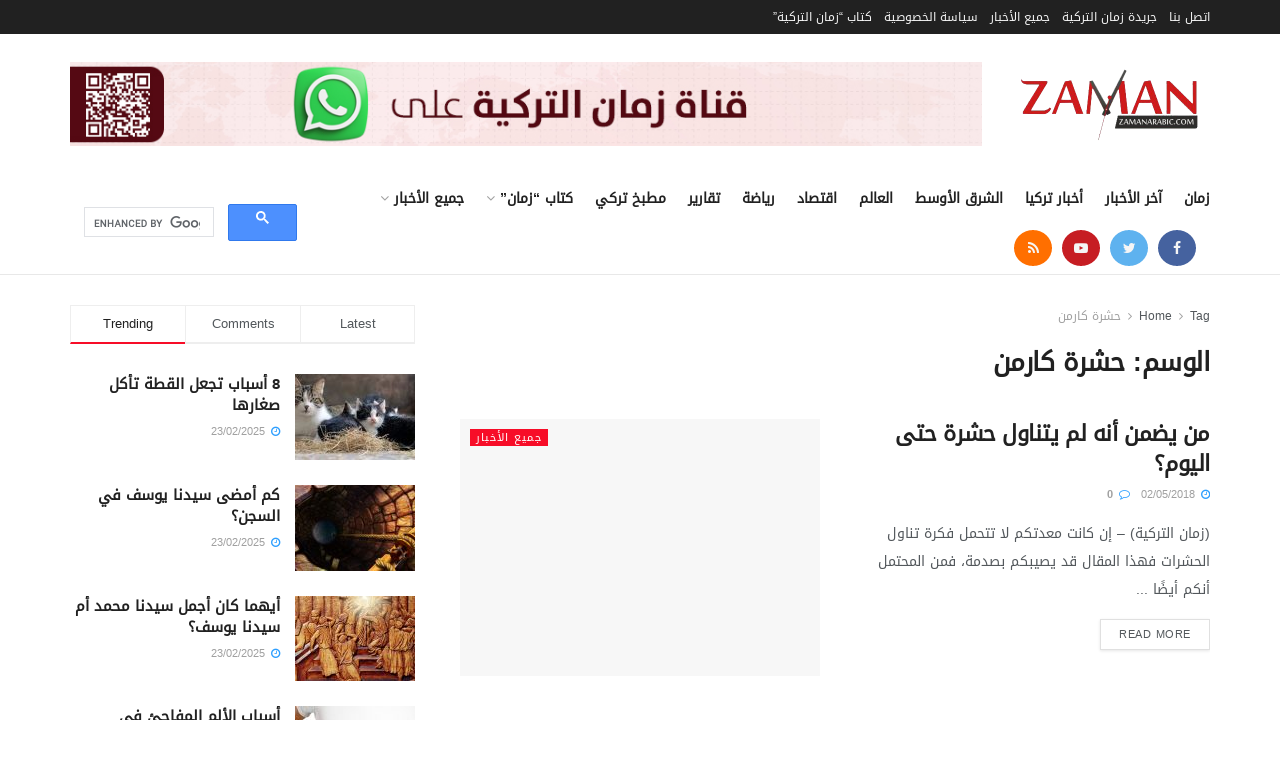

--- FILE ---
content_type: text/html; charset=UTF-8
request_url: https://www.zamanarabic.com/tag/%D8%AD%D8%B4%D8%B1%D8%A9-%D9%83%D8%A7%D8%B1%D9%85%D9%86/
body_size: 21090
content:
<!doctype html>
<!--[if lt IE 7]> <html class="no-js lt-ie9 lt-ie8 lt-ie7" dir="rtl" lang="ar" prefix="og: https://ogp.me/ns#"> <![endif]-->
<!--[if IE 7]>    <html class="no-js lt-ie9 lt-ie8" dir="rtl" lang="ar" prefix="og: https://ogp.me/ns#"> <![endif]-->
<!--[if IE 8]>    <html class="no-js lt-ie9" dir="rtl" lang="ar" prefix="og: https://ogp.me/ns#"> <![endif]-->
<!--[if IE 9]>    <html class="no-js lt-ie10" dir="rtl" lang="ar" prefix="og: https://ogp.me/ns#"> <![endif]-->
<!--[if gt IE 8]><!--> <html class="no-js" dir="rtl" lang="ar" prefix="og: https://ogp.me/ns#"> <!--<![endif]-->
<head>
    <meta http-equiv="Content-Type" content="text/html; charset=UTF-8" />
    <meta name='viewport' content='width=device-width, initial-scale=1, user-scalable=yes' />
    <link rel="profile" href="https://gmpg.org/xfn/11" />
    <link rel="pingback" href="https://www.zamanarabic.com/xmlrpc.php" />
	<script data-ad-client="ca-pub-2830191057280157" async src="https://pagead2.googlesyndication.com/pagead/js/adsbygoogle.js"></script>
    <title>حشرة كارمن - جريدة زمان التركية</title>
	<style>img:is([sizes="auto" i], [sizes^="auto," i]) { contain-intrinsic-size: 3000px 1500px }</style>
	
		<!-- All in One SEO 4.9.1 - aioseo.com -->
	<meta name="robots" content="max-image-preview:large" />
	<link rel="canonical" href="https://www.zamanarabic.com/tag/%d8%ad%d8%b4%d8%b1%d8%a9-%d9%83%d8%a7%d8%b1%d9%85%d9%86/" />
	<meta name="generator" content="All in One SEO (AIOSEO) 4.9.1" />
		<script type="application/ld+json" class="aioseo-schema">
			{"@context":"https:\/\/schema.org","@graph":[{"@type":"BreadcrumbList","@id":"https:\/\/www.zamanarabic.com\/tag\/%D8%AD%D8%B4%D8%B1%D8%A9-%D9%83%D8%A7%D8%B1%D9%85%D9%86\/#breadcrumblist","itemListElement":[{"@type":"ListItem","@id":"https:\/\/www.zamanarabic.com#listItem","position":1,"name":"Home","item":"https:\/\/www.zamanarabic.com","nextItem":{"@type":"ListItem","@id":"https:\/\/www.zamanarabic.com\/tag\/%d8%ad%d8%b4%d8%b1%d8%a9-%d9%83%d8%a7%d8%b1%d9%85%d9%86\/#listItem","name":"\u062d\u0634\u0631\u0629 \u0643\u0627\u0631\u0645\u0646"}},{"@type":"ListItem","@id":"https:\/\/www.zamanarabic.com\/tag\/%d8%ad%d8%b4%d8%b1%d8%a9-%d9%83%d8%a7%d8%b1%d9%85%d9%86\/#listItem","position":2,"name":"\u062d\u0634\u0631\u0629 \u0643\u0627\u0631\u0645\u0646","previousItem":{"@type":"ListItem","@id":"https:\/\/www.zamanarabic.com#listItem","name":"Home"}}]},{"@type":"CollectionPage","@id":"https:\/\/www.zamanarabic.com\/tag\/%D8%AD%D8%B4%D8%B1%D8%A9-%D9%83%D8%A7%D8%B1%D9%85%D9%86\/#collectionpage","url":"https:\/\/www.zamanarabic.com\/tag\/%D8%AD%D8%B4%D8%B1%D8%A9-%D9%83%D8%A7%D8%B1%D9%85%D9%86\/","name":"\u062d\u0634\u0631\u0629 \u0643\u0627\u0631\u0645\u0646 - \u062c\u0631\u064a\u062f\u0629 \u0632\u0645\u0627\u0646 \u0627\u0644\u062a\u0631\u0643\u064a\u0629","inLanguage":"ar","isPartOf":{"@id":"https:\/\/www.zamanarabic.com\/#website"},"breadcrumb":{"@id":"https:\/\/www.zamanarabic.com\/tag\/%D8%AD%D8%B4%D8%B1%D8%A9-%D9%83%D8%A7%D8%B1%D9%85%D9%86\/#breadcrumblist"}},{"@type":"Organization","@id":"https:\/\/www.zamanarabic.com\/#organization","name":"Zaman Arabic","description":"\u0645\u062a\u062e\u0635\u0635\u0629 \u0641\u064a \u0623\u062e\u0628\u0627\u0631 \u062a\u0631\u0643\u064a\u0627","url":"https:\/\/www.zamanarabic.com\/","logo":{"@type":"ImageObject","url":"https:\/\/www.zamanarabic.com\/wp-content\/uploads\/2020\/07\/logo1-1-e1594465354267.png","@id":"https:\/\/www.zamanarabic.com\/tag\/%D8%AD%D8%B4%D8%B1%D8%A9-%D9%83%D8%A7%D8%B1%D9%85%D9%86\/#organizationLogo","width":255,"height":80},"image":{"@id":"https:\/\/www.zamanarabic.com\/tag\/%D8%AD%D8%B4%D8%B1%D8%A9-%D9%83%D8%A7%D8%B1%D9%85%D9%86\/#organizationLogo"},"sameAs":["https:\/\/www.facebook.com\/zamannewspaper","https:\/\/twitter.com\/zamanarabic","https:\/\/www.instagram.com\/zamanarabic\/","https:\/\/www.youtube.com\/channel\/UCK39enuXy_2g3Yl86x2ERGQ\/videos"]},{"@type":"WebSite","@id":"https:\/\/www.zamanarabic.com\/#website","url":"https:\/\/www.zamanarabic.com\/","name":"\u062c\u0631\u064a\u062f\u0629 \u0632\u0645\u0627\u0646 \u0627\u0644\u062a\u0631\u0643\u064a\u0629","description":"\u0645\u062a\u062e\u0635\u0635\u0629 \u0641\u064a \u0623\u062e\u0628\u0627\u0631 \u062a\u0631\u0643\u064a\u0627","inLanguage":"ar","publisher":{"@id":"https:\/\/www.zamanarabic.com\/#organization"}}]}
		</script>
		<!-- All in One SEO -->

<meta property="og:type" content="website">
<meta property="og:title" content="من يضمن أنه لم يتناول حشرة حتى اليوم؟">
<meta property="og:site_name" content="جريدة زمان التركية">
<meta property="og:description" content="(زمان التركية) – إن كانت معدتكم لا تتحمل فكرة تناول الحشرات فهذا المقال قد يصيبكم بصدمة، فمن المحتمل أنكم أيضًا">
<meta property="og:url" content="https://www.zamanarabic.com/tag/%D8%AD%D8%B4%D8%B1%D8%A9-%D9%83%D8%A7%D8%B1%D9%85%D9%86">
<meta name="twitter:card" content="summary">
<meta name="twitter:url" content="https://www.zamanarabic.com/tag/%D8%AD%D8%B4%D8%B1%D8%A9-%D9%83%D8%A7%D8%B1%D9%85%D9%86">
<meta name="twitter:title" content="من يضمن أنه لم يتناول حشرة حتى اليوم؟">
<meta name="twitter:description" content="(زمان التركية) – إن كانت معدتكم لا تتحمل فكرة تناول الحشرات فهذا المقال قد يصيبكم بصدمة، فمن المحتمل أنكم أيضًا">
<meta name="twitter:site" content="http://twitter.com/zamanarabic ">
			<script type="text/javascript">
              var jnews_ajax_url = '/?ajax-request=jnews'
			</script>
			<link rel="alternate" type="application/rss+xml" title="جريدة زمان التركية &laquo; الخلاصة" href="https://www.zamanarabic.com/feed/" />
<link rel="alternate" type="application/rss+xml" title="جريدة زمان التركية &laquo; حشرة كارمن خلاصة الوسوم" href="https://www.zamanarabic.com/tag/%d8%ad%d8%b4%d8%b1%d8%a9-%d9%83%d8%a7%d8%b1%d9%85%d9%86/feed/" />
<script type="text/javascript">
/* <![CDATA[ */
window._wpemojiSettings = {"baseUrl":"https:\/\/s.w.org\/images\/core\/emoji\/16.0.1\/72x72\/","ext":".png","svgUrl":"https:\/\/s.w.org\/images\/core\/emoji\/16.0.1\/svg\/","svgExt":".svg","source":{"concatemoji":"https:\/\/www.zamanarabic.com\/wp-includes\/js\/wp-emoji-release.min.js?ver=6.8.3"}};
/*! This file is auto-generated */
!function(s,n){var o,i,e;function c(e){try{var t={supportTests:e,timestamp:(new Date).valueOf()};sessionStorage.setItem(o,JSON.stringify(t))}catch(e){}}function p(e,t,n){e.clearRect(0,0,e.canvas.width,e.canvas.height),e.fillText(t,0,0);var t=new Uint32Array(e.getImageData(0,0,e.canvas.width,e.canvas.height).data),a=(e.clearRect(0,0,e.canvas.width,e.canvas.height),e.fillText(n,0,0),new Uint32Array(e.getImageData(0,0,e.canvas.width,e.canvas.height).data));return t.every(function(e,t){return e===a[t]})}function u(e,t){e.clearRect(0,0,e.canvas.width,e.canvas.height),e.fillText(t,0,0);for(var n=e.getImageData(16,16,1,1),a=0;a<n.data.length;a++)if(0!==n.data[a])return!1;return!0}function f(e,t,n,a){switch(t){case"flag":return n(e,"\ud83c\udff3\ufe0f\u200d\u26a7\ufe0f","\ud83c\udff3\ufe0f\u200b\u26a7\ufe0f")?!1:!n(e,"\ud83c\udde8\ud83c\uddf6","\ud83c\udde8\u200b\ud83c\uddf6")&&!n(e,"\ud83c\udff4\udb40\udc67\udb40\udc62\udb40\udc65\udb40\udc6e\udb40\udc67\udb40\udc7f","\ud83c\udff4\u200b\udb40\udc67\u200b\udb40\udc62\u200b\udb40\udc65\u200b\udb40\udc6e\u200b\udb40\udc67\u200b\udb40\udc7f");case"emoji":return!a(e,"\ud83e\udedf")}return!1}function g(e,t,n,a){var r="undefined"!=typeof WorkerGlobalScope&&self instanceof WorkerGlobalScope?new OffscreenCanvas(300,150):s.createElement("canvas"),o=r.getContext("2d",{willReadFrequently:!0}),i=(o.textBaseline="top",o.font="600 32px Arial",{});return e.forEach(function(e){i[e]=t(o,e,n,a)}),i}function t(e){var t=s.createElement("script");t.src=e,t.defer=!0,s.head.appendChild(t)}"undefined"!=typeof Promise&&(o="wpEmojiSettingsSupports",i=["flag","emoji"],n.supports={everything:!0,everythingExceptFlag:!0},e=new Promise(function(e){s.addEventListener("DOMContentLoaded",e,{once:!0})}),new Promise(function(t){var n=function(){try{var e=JSON.parse(sessionStorage.getItem(o));if("object"==typeof e&&"number"==typeof e.timestamp&&(new Date).valueOf()<e.timestamp+604800&&"object"==typeof e.supportTests)return e.supportTests}catch(e){}return null}();if(!n){if("undefined"!=typeof Worker&&"undefined"!=typeof OffscreenCanvas&&"undefined"!=typeof URL&&URL.createObjectURL&&"undefined"!=typeof Blob)try{var e="postMessage("+g.toString()+"("+[JSON.stringify(i),f.toString(),p.toString(),u.toString()].join(",")+"));",a=new Blob([e],{type:"text/javascript"}),r=new Worker(URL.createObjectURL(a),{name:"wpTestEmojiSupports"});return void(r.onmessage=function(e){c(n=e.data),r.terminate(),t(n)})}catch(e){}c(n=g(i,f,p,u))}t(n)}).then(function(e){for(var t in e)n.supports[t]=e[t],n.supports.everything=n.supports.everything&&n.supports[t],"flag"!==t&&(n.supports.everythingExceptFlag=n.supports.everythingExceptFlag&&n.supports[t]);n.supports.everythingExceptFlag=n.supports.everythingExceptFlag&&!n.supports.flag,n.DOMReady=!1,n.readyCallback=function(){n.DOMReady=!0}}).then(function(){return e}).then(function(){var e;n.supports.everything||(n.readyCallback(),(e=n.source||{}).concatemoji?t(e.concatemoji):e.wpemoji&&e.twemoji&&(t(e.twemoji),t(e.wpemoji)))}))}((window,document),window._wpemojiSettings);
/* ]]> */
</script>
<style id='wp-emoji-styles-inline-css' type='text/css'>

	img.wp-smiley, img.emoji {
		display: inline !important;
		border: none !important;
		box-shadow: none !important;
		height: 1em !important;
		width: 1em !important;
		margin: 0 0.07em !important;
		vertical-align: -0.1em !important;
		background: none !important;
		padding: 0 !important;
	}
</style>
<link rel="stylesheet" href="https://www.zamanarabic.com/wp-content/cache/minify/8efe2.css" media="all" />

<style id='classic-theme-styles-inline-css' type='text/css'>
/*! This file is auto-generated */
.wp-block-button__link{color:#fff;background-color:#32373c;border-radius:9999px;box-shadow:none;text-decoration:none;padding:calc(.667em + 2px) calc(1.333em + 2px);font-size:1.125em}.wp-block-file__button{background:#32373c;color:#fff;text-decoration:none}
</style>
<link rel="stylesheet" href="https://www.zamanarabic.com/wp-content/cache/minify/fb166.css" media="all" />

<style id='global-styles-inline-css' type='text/css'>
:root{--wp--preset--aspect-ratio--square: 1;--wp--preset--aspect-ratio--4-3: 4/3;--wp--preset--aspect-ratio--3-4: 3/4;--wp--preset--aspect-ratio--3-2: 3/2;--wp--preset--aspect-ratio--2-3: 2/3;--wp--preset--aspect-ratio--16-9: 16/9;--wp--preset--aspect-ratio--9-16: 9/16;--wp--preset--color--black: #000000;--wp--preset--color--cyan-bluish-gray: #abb8c3;--wp--preset--color--white: #ffffff;--wp--preset--color--pale-pink: #f78da7;--wp--preset--color--vivid-red: #cf2e2e;--wp--preset--color--luminous-vivid-orange: #ff6900;--wp--preset--color--luminous-vivid-amber: #fcb900;--wp--preset--color--light-green-cyan: #7bdcb5;--wp--preset--color--vivid-green-cyan: #00d084;--wp--preset--color--pale-cyan-blue: #8ed1fc;--wp--preset--color--vivid-cyan-blue: #0693e3;--wp--preset--color--vivid-purple: #9b51e0;--wp--preset--gradient--vivid-cyan-blue-to-vivid-purple: linear-gradient(135deg,rgba(6,147,227,1) 0%,rgb(155,81,224) 100%);--wp--preset--gradient--light-green-cyan-to-vivid-green-cyan: linear-gradient(135deg,rgb(122,220,180) 0%,rgb(0,208,130) 100%);--wp--preset--gradient--luminous-vivid-amber-to-luminous-vivid-orange: linear-gradient(135deg,rgba(252,185,0,1) 0%,rgba(255,105,0,1) 100%);--wp--preset--gradient--luminous-vivid-orange-to-vivid-red: linear-gradient(135deg,rgba(255,105,0,1) 0%,rgb(207,46,46) 100%);--wp--preset--gradient--very-light-gray-to-cyan-bluish-gray: linear-gradient(135deg,rgb(238,238,238) 0%,rgb(169,184,195) 100%);--wp--preset--gradient--cool-to-warm-spectrum: linear-gradient(135deg,rgb(74,234,220) 0%,rgb(151,120,209) 20%,rgb(207,42,186) 40%,rgb(238,44,130) 60%,rgb(251,105,98) 80%,rgb(254,248,76) 100%);--wp--preset--gradient--blush-light-purple: linear-gradient(135deg,rgb(255,206,236) 0%,rgb(152,150,240) 100%);--wp--preset--gradient--blush-bordeaux: linear-gradient(135deg,rgb(254,205,165) 0%,rgb(254,45,45) 50%,rgb(107,0,62) 100%);--wp--preset--gradient--luminous-dusk: linear-gradient(135deg,rgb(255,203,112) 0%,rgb(199,81,192) 50%,rgb(65,88,208) 100%);--wp--preset--gradient--pale-ocean: linear-gradient(135deg,rgb(255,245,203) 0%,rgb(182,227,212) 50%,rgb(51,167,181) 100%);--wp--preset--gradient--electric-grass: linear-gradient(135deg,rgb(202,248,128) 0%,rgb(113,206,126) 100%);--wp--preset--gradient--midnight: linear-gradient(135deg,rgb(2,3,129) 0%,rgb(40,116,252) 100%);--wp--preset--font-size--small: 13px;--wp--preset--font-size--medium: 20px;--wp--preset--font-size--large: 36px;--wp--preset--font-size--x-large: 42px;--wp--preset--spacing--20: 0.44rem;--wp--preset--spacing--30: 0.67rem;--wp--preset--spacing--40: 1rem;--wp--preset--spacing--50: 1.5rem;--wp--preset--spacing--60: 2.25rem;--wp--preset--spacing--70: 3.38rem;--wp--preset--spacing--80: 5.06rem;--wp--preset--shadow--natural: 6px 6px 9px rgba(0, 0, 0, 0.2);--wp--preset--shadow--deep: 12px 12px 50px rgba(0, 0, 0, 0.4);--wp--preset--shadow--sharp: 6px 6px 0px rgba(0, 0, 0, 0.2);--wp--preset--shadow--outlined: 6px 6px 0px -3px rgba(255, 255, 255, 1), 6px 6px rgba(0, 0, 0, 1);--wp--preset--shadow--crisp: 6px 6px 0px rgba(0, 0, 0, 1);}:where(.is-layout-flex){gap: 0.5em;}:where(.is-layout-grid){gap: 0.5em;}body .is-layout-flex{display: flex;}.is-layout-flex{flex-wrap: wrap;align-items: center;}.is-layout-flex > :is(*, div){margin: 0;}body .is-layout-grid{display: grid;}.is-layout-grid > :is(*, div){margin: 0;}:where(.wp-block-columns.is-layout-flex){gap: 2em;}:where(.wp-block-columns.is-layout-grid){gap: 2em;}:where(.wp-block-post-template.is-layout-flex){gap: 1.25em;}:where(.wp-block-post-template.is-layout-grid){gap: 1.25em;}.has-black-color{color: var(--wp--preset--color--black) !important;}.has-cyan-bluish-gray-color{color: var(--wp--preset--color--cyan-bluish-gray) !important;}.has-white-color{color: var(--wp--preset--color--white) !important;}.has-pale-pink-color{color: var(--wp--preset--color--pale-pink) !important;}.has-vivid-red-color{color: var(--wp--preset--color--vivid-red) !important;}.has-luminous-vivid-orange-color{color: var(--wp--preset--color--luminous-vivid-orange) !important;}.has-luminous-vivid-amber-color{color: var(--wp--preset--color--luminous-vivid-amber) !important;}.has-light-green-cyan-color{color: var(--wp--preset--color--light-green-cyan) !important;}.has-vivid-green-cyan-color{color: var(--wp--preset--color--vivid-green-cyan) !important;}.has-pale-cyan-blue-color{color: var(--wp--preset--color--pale-cyan-blue) !important;}.has-vivid-cyan-blue-color{color: var(--wp--preset--color--vivid-cyan-blue) !important;}.has-vivid-purple-color{color: var(--wp--preset--color--vivid-purple) !important;}.has-black-background-color{background-color: var(--wp--preset--color--black) !important;}.has-cyan-bluish-gray-background-color{background-color: var(--wp--preset--color--cyan-bluish-gray) !important;}.has-white-background-color{background-color: var(--wp--preset--color--white) !important;}.has-pale-pink-background-color{background-color: var(--wp--preset--color--pale-pink) !important;}.has-vivid-red-background-color{background-color: var(--wp--preset--color--vivid-red) !important;}.has-luminous-vivid-orange-background-color{background-color: var(--wp--preset--color--luminous-vivid-orange) !important;}.has-luminous-vivid-amber-background-color{background-color: var(--wp--preset--color--luminous-vivid-amber) !important;}.has-light-green-cyan-background-color{background-color: var(--wp--preset--color--light-green-cyan) !important;}.has-vivid-green-cyan-background-color{background-color: var(--wp--preset--color--vivid-green-cyan) !important;}.has-pale-cyan-blue-background-color{background-color: var(--wp--preset--color--pale-cyan-blue) !important;}.has-vivid-cyan-blue-background-color{background-color: var(--wp--preset--color--vivid-cyan-blue) !important;}.has-vivid-purple-background-color{background-color: var(--wp--preset--color--vivid-purple) !important;}.has-black-border-color{border-color: var(--wp--preset--color--black) !important;}.has-cyan-bluish-gray-border-color{border-color: var(--wp--preset--color--cyan-bluish-gray) !important;}.has-white-border-color{border-color: var(--wp--preset--color--white) !important;}.has-pale-pink-border-color{border-color: var(--wp--preset--color--pale-pink) !important;}.has-vivid-red-border-color{border-color: var(--wp--preset--color--vivid-red) !important;}.has-luminous-vivid-orange-border-color{border-color: var(--wp--preset--color--luminous-vivid-orange) !important;}.has-luminous-vivid-amber-border-color{border-color: var(--wp--preset--color--luminous-vivid-amber) !important;}.has-light-green-cyan-border-color{border-color: var(--wp--preset--color--light-green-cyan) !important;}.has-vivid-green-cyan-border-color{border-color: var(--wp--preset--color--vivid-green-cyan) !important;}.has-pale-cyan-blue-border-color{border-color: var(--wp--preset--color--pale-cyan-blue) !important;}.has-vivid-cyan-blue-border-color{border-color: var(--wp--preset--color--vivid-cyan-blue) !important;}.has-vivid-purple-border-color{border-color: var(--wp--preset--color--vivid-purple) !important;}.has-vivid-cyan-blue-to-vivid-purple-gradient-background{background: var(--wp--preset--gradient--vivid-cyan-blue-to-vivid-purple) !important;}.has-light-green-cyan-to-vivid-green-cyan-gradient-background{background: var(--wp--preset--gradient--light-green-cyan-to-vivid-green-cyan) !important;}.has-luminous-vivid-amber-to-luminous-vivid-orange-gradient-background{background: var(--wp--preset--gradient--luminous-vivid-amber-to-luminous-vivid-orange) !important;}.has-luminous-vivid-orange-to-vivid-red-gradient-background{background: var(--wp--preset--gradient--luminous-vivid-orange-to-vivid-red) !important;}.has-very-light-gray-to-cyan-bluish-gray-gradient-background{background: var(--wp--preset--gradient--very-light-gray-to-cyan-bluish-gray) !important;}.has-cool-to-warm-spectrum-gradient-background{background: var(--wp--preset--gradient--cool-to-warm-spectrum) !important;}.has-blush-light-purple-gradient-background{background: var(--wp--preset--gradient--blush-light-purple) !important;}.has-blush-bordeaux-gradient-background{background: var(--wp--preset--gradient--blush-bordeaux) !important;}.has-luminous-dusk-gradient-background{background: var(--wp--preset--gradient--luminous-dusk) !important;}.has-pale-ocean-gradient-background{background: var(--wp--preset--gradient--pale-ocean) !important;}.has-electric-grass-gradient-background{background: var(--wp--preset--gradient--electric-grass) !important;}.has-midnight-gradient-background{background: var(--wp--preset--gradient--midnight) !important;}.has-small-font-size{font-size: var(--wp--preset--font-size--small) !important;}.has-medium-font-size{font-size: var(--wp--preset--font-size--medium) !important;}.has-large-font-size{font-size: var(--wp--preset--font-size--large) !important;}.has-x-large-font-size{font-size: var(--wp--preset--font-size--x-large) !important;}
:where(.wp-block-post-template.is-layout-flex){gap: 1.25em;}:where(.wp-block-post-template.is-layout-grid){gap: 1.25em;}
:where(.wp-block-columns.is-layout-flex){gap: 2em;}:where(.wp-block-columns.is-layout-grid){gap: 2em;}
:root :where(.wp-block-pullquote){font-size: 1.5em;line-height: 1.6;}
</style>
<link rel="stylesheet" href="https://www.zamanarabic.com/wp-content/cache/minify/37eb6.css" media="all" />



<style id='wp-polls-inline-css' type='text/css'>
.wp-polls .pollbar {
	margin: 1px;
	font-size: 6px;
	line-height: 8px;
	height: 8px;
	background-image: url('https://www.zamanarabic.com/wp-content/plugins/wp-polls/images/default/pollbg.gif');
	border: 1px solid #c8c8c8;
}

</style>
<link rel="stylesheet" href="https://www.zamanarabic.com/wp-content/cache/minify/0da8a.css" media="all" />


















<script  src="https://www.zamanarabic.com/wp-content/cache/minify/88784.js"></script>



<link rel="https://api.w.org/" href="https://www.zamanarabic.com/wp-json/" /><link rel="alternate" title="JSON" type="application/json" href="https://www.zamanarabic.com/wp-json/wp/v2/tags/35430" /><link rel="EditURI" type="application/rsd+xml" title="RSD" href="https://www.zamanarabic.com/xmlrpc.php?rsd" />
<meta name="generator" content="WordPress 6.8.3" />

<!-- Meta Pixel Code -->
<script type='text/javascript'>
!function(f,b,e,v,n,t,s){if(f.fbq)return;n=f.fbq=function(){n.callMethod?
n.callMethod.apply(n,arguments):n.queue.push(arguments)};if(!f._fbq)f._fbq=n;
n.push=n;n.loaded=!0;n.version='2.0';n.queue=[];t=b.createElement(e);t.async=!0;
t.src=v;s=b.getElementsByTagName(e)[0];s.parentNode.insertBefore(t,s)}(window,
document,'script','https://connect.facebook.net/en_US/fbevents.js?v=next');
</script>
<!-- End Meta Pixel Code -->

      <script type='text/javascript'>
        var url = window.location.href + '?ob=open-bridge';
        fbq('set', 'openbridge', '731816624105549', url);
      </script>
    <script type='text/javascript'>fbq('init', '731816624105549', {}, {
    "agent": "wordpress-6.8.3-3.0.10"
})</script><script type='text/javascript'>
    fbq('track', 'PageView', []);
  </script>
<!-- Meta Pixel Code -->
<noscript>
<img height="1" width="1" style="display:none" alt="fbpx"
src="https://www.facebook.com/tr?id=731816624105549&ev=PageView&noscript=1" />
</noscript>
<!-- End Meta Pixel Code -->
<meta name="generator" content="Powered by WPBakery Page Builder - drag and drop page builder for WordPress."/>
<script type='application/ld+json'>{"@context":"http:\/\/schema.org","@type":"Organization","@id":"https:\/\/www.zamanarabic.com\/#organization","url":"https:\/\/www.zamanarabic.com\/","name":"\"\"","logo":{"@type":"ImageObject","url":""},"sameAs":["https:\/\/web.facebook.com\/zamannewspaper\/","http:\/\/twitter.com\/zamanarabic ","https:\/\/www.youtube.com\/@TurkishZamanNewspaper","https:\/\/www.zamanarabic.com\/feed\/"]}</script>
<script type='application/ld+json'>{"@context":"http:\/\/schema.org","@type":"WebSite","@id":"https:\/\/www.zamanarabic.com\/#website","url":"https:\/\/www.zamanarabic.com\/","name":"\"\"","potentialAction":{"@type":"SearchAction","target":"https:\/\/www.zamanarabic.com\/?s={search_term_string}","query-input":"required name=search_term_string"}}</script>
<link rel="icon" href="https://www.zamanarabic.com/wp-content/uploads/2020/07/cropped-favicon-32x32.png" sizes="32x32" />
<link rel="icon" href="https://www.zamanarabic.com/wp-content/uploads/2020/07/cropped-favicon-192x192.png" sizes="192x192" />
<link rel="apple-touch-icon" href="https://www.zamanarabic.com/wp-content/uploads/2020/07/cropped-favicon-180x180.png" />
<meta name="msapplication-TileImage" content="https://www.zamanarabic.com/wp-content/uploads/2020/07/cropped-favicon-270x270.png" />
<style id="jeg_dynamic_css" type="text/css" data-type="jeg_custom-css"> @font-face { font-family: 'droidarabickufi'; src: url('https://www.zamanarabic.com/wp-content/uploads/2024/05/Droid.Arabic.Kufi_DownloadSoftware.iR_.ttf') format('woff') ; font-weight: 400; font-style: regular; } .jeg_top_weather { background : ; } .jeg_top_weather > .jeg_weather_temp, .jeg_midbar .jeg_top_weather > .jeg_weather_temp > .jeg_weather_unit, .jeg_top_weather > .jeg_weather_location { color : ; } .jeg_top_weather .jeg_weather_condition .jeg_weather_icon { color : ; } .jeg_top_weather .jeg_weather_item { background : ; } .jeg_top_weather .jeg_weather_item .jeg_weather_temp:hover, .jeg_weather_widget .jeg_weather_item:hover { background : ; } .jeg_top_weather .jeg_weather_item .jeg_weather_temp .jeg_weather_icon { color : ; border-color : ; } .jeg_top_weather .jeg_weather_item .jeg_weather_temp .jeg_weather_value, .jeg_top_weather .jeg_weather_item .jeg_weather_temp .jeg_weather_unit { color : ; } .jeg_top_weather .jeg_weather_item .jeg_weather_temp .jeg_weather_day { color : ; } .jeg_container, .jeg_content, .jeg_boxed .jeg_main .jeg_container, .jeg_autoload_separator { background-color : ; } body,.newsfeed_carousel.owl-carousel .owl-nav div,.jeg_filter_button,.owl-carousel .owl-nav div,.jeg_readmore,.jeg_hero_style_7 .jeg_post_meta a,.widget_calendar thead th,.widget_calendar tfoot a,.jeg_socialcounter a,.entry-header .jeg_meta_like a,.entry-header .jeg_meta_comment a,.entry-content tbody tr:hover,.entry-content th,.jeg_splitpost_nav li:hover a,#breadcrumbs a,.jeg_author_socials a:hover,.jeg_footer_content a,.jeg_footer_bottom a,.jeg_cartcontent,.woocommerce .woocommerce-breadcrumb a { color : ; } a,.jeg_menu_style_5 > li > a:hover,.jeg_menu_style_5 > li.sfHover > a,.jeg_menu_style_5 > li.current-menu-item > a,.jeg_menu_style_5 > li.current-menu-ancestor > a,.jeg_navbar .jeg_menu:not(.jeg_main_menu) > li > a:hover,.jeg_midbar .jeg_menu:not(.jeg_main_menu) > li > a:hover,.jeg_side_tabs li.active,.jeg_block_heading_5 strong,.jeg_block_heading_6 strong,.jeg_block_heading_7 strong,.jeg_block_heading_8 strong,.jeg_subcat_list li a:hover,.jeg_subcat_list li button:hover,.jeg_pl_lg_7 .jeg_thumb .jeg_post_category a,.jeg_pl_xs_2:before,.jeg_pl_xs_4 .jeg_postblock_content:before,.jeg_postblock .jeg_post_title a:hover,.jeg_hero_style_6 .jeg_post_title a:hover,.jeg_sidefeed .jeg_pl_xs_3 .jeg_post_title a:hover,.widget_jnews_popular .jeg_post_title a:hover,.jeg_meta_author a,.widget_archive li a:hover,.widget_pages li a:hover,.widget_meta li a:hover,.widget_recent_entries li a:hover,.widget_rss li a:hover,.widget_rss cite,.widget_categories li a:hover,.widget_categories li.current-cat > a,#breadcrumbs a:hover,.jeg_share_count .counts,.commentlist .bypostauthor > .comment-body > .comment-author > .fn,span.required,.jeg_review_title,.bestprice .price,.authorlink a:hover,.jeg_vertical_playlist .jeg_video_playlist_play_icon,.jeg_vertical_playlist .jeg_video_playlist_item.active .jeg_video_playlist_thumbnail:before,.jeg_horizontal_playlist .jeg_video_playlist_play,.woocommerce li.product .pricegroup .button,.widget_display_forums li a:hover,.widget_display_topics li:before,.widget_display_replies li:before,.widget_display_views li:before,.bbp-breadcrumb a:hover,.jeg_mobile_menu li.sfHover > a,.jeg_mobile_menu li a:hover,.split-template-6 .pagenum { color : ; } .jeg_menu_style_1 > li > a:before,.jeg_menu_style_2 > li > a:before,.jeg_menu_style_3 > li > a:before,.jeg_side_toggle,.jeg_slide_caption .jeg_post_category a,.jeg_slider_type_1 .owl-nav .owl-next,.jeg_block_heading_1 .jeg_block_title span,.jeg_block_heading_2 .jeg_block_title span,.jeg_block_heading_3,.jeg_block_heading_4 .jeg_block_title span,.jeg_block_heading_6:after,.jeg_pl_lg_box .jeg_post_category a,.jeg_pl_md_box .jeg_post_category a,.jeg_readmore:hover,.jeg_thumb .jeg_post_category a,.jeg_block_loadmore a:hover, .jeg_postblock.alt .jeg_block_loadmore a:hover,.jeg_block_loadmore a.active,.jeg_postblock_carousel_2 .jeg_post_category a,.jeg_heroblock .jeg_post_category a,.jeg_pagenav_1 .page_number.active,.jeg_pagenav_1 .page_number.active:hover,input[type="submit"],.btn,.button,.widget_tag_cloud a:hover,.popularpost_item:hover .jeg_post_title a:before,.jeg_splitpost_4 .page_nav,.jeg_splitpost_5 .page_nav,.jeg_post_via a:hover,.jeg_post_source a:hover,.jeg_post_tags a:hover,.comment-reply-title small a:before,.comment-reply-title small a:after,.jeg_storelist .productlink,.authorlink li.active a:before,.jeg_footer.dark .socials_widget:not(.nobg) a:hover .fa,.jeg_breakingnews_title,.jeg_overlay_slider_bottom.owl-carousel .owl-nav div,.jeg_overlay_slider_bottom.owl-carousel .owl-nav div:hover,.jeg_vertical_playlist .jeg_video_playlist_current,.woocommerce span.onsale,.woocommerce #respond input#submit:hover,.woocommerce a.button:hover,.woocommerce button.button:hover,.woocommerce input.button:hover,.woocommerce #respond input#submit.alt,.woocommerce a.button.alt,.woocommerce button.button.alt,.woocommerce input.button.alt,.jeg_popup_post .caption,.jeg_footer.dark input[type="submit"],.jeg_footer.dark .btn,.jeg_footer.dark .button,.footer_widget.widget_tag_cloud a:hover, .jeg_inner_content .content-inner .jeg_post_category a:hover, #buddypress .standard-form button, #buddypress a.button, #buddypress input[type="submit"], #buddypress input[type="button"], #buddypress input[type="reset"], #buddypress ul.button-nav li a, #buddypress .generic-button a, #buddypress .generic-button button, #buddypress .comment-reply-link, #buddypress a.bp-title-button, #buddypress.buddypress-wrap .members-list li .user-update .activity-read-more a, div#buddypress .standard-form button:hover,div#buddypress a.button:hover,div#buddypress input[type="submit"]:hover,div#buddypress input[type="button"]:hover,div#buddypress input[type="reset"]:hover,div#buddypress ul.button-nav li a:hover,div#buddypress .generic-button a:hover,div#buddypress .generic-button button:hover,div#buddypress .comment-reply-link:hover,div#buddypress a.bp-title-button:hover,div#buddypress.buddypress-wrap .members-list li .user-update .activity-read-more a:hover, #buddypress #item-nav .item-list-tabs ul li a:before, .jeg_inner_content .jeg_meta_container .follow-wrapper a { background-color : ; } .jeg_block_heading_7 .jeg_block_title span, .jeg_readmore:hover, .jeg_block_loadmore a:hover, .jeg_block_loadmore a.active, .jeg_pagenav_1 .page_number.active, .jeg_pagenav_1 .page_number.active:hover, .jeg_pagenav_3 .page_number:hover, .jeg_prevnext_post a:hover h3, .jeg_overlay_slider .jeg_post_category, .jeg_sidefeed .jeg_post.active, .jeg_vertical_playlist.jeg_vertical_playlist .jeg_video_playlist_item.active .jeg_video_playlist_thumbnail img, .jeg_horizontal_playlist .jeg_video_playlist_item.active { border-color : ; } .jeg_tabpost_nav li.active, .woocommerce div.product .woocommerce-tabs ul.tabs li.active { border-bottom-color : ; } .jeg_post_meta .fa, .entry-header .jeg_post_meta .fa, .jeg_review_stars, .jeg_price_review_list { color : ; } .jeg_share_button.share-float.share-monocrhome a { background-color : ; } h1,h2,h3,h4,h5,h6,.jeg_post_title a,.entry-header .jeg_post_title,.jeg_hero_style_7 .jeg_post_title a,.jeg_block_title,.jeg_splitpost_bar .current_title,.jeg_video_playlist_title,.gallery-caption { color : ; } .split-template-9 .pagenum, .split-template-10 .pagenum, .split-template-11 .pagenum, .split-template-12 .pagenum, .split-template-13 .pagenum, .split-template-15 .pagenum, .split-template-18 .pagenum, .split-template-20 .pagenum, .split-template-19 .current_title span, .split-template-20 .current_title span { background-color : ; } .entry-content .content-inner p, .entry-content .content-inner span, .entry-content .intro-text { color : ; } .entry-content .content-inner a { color : ; } .jeg_topbar .jeg_nav_row, .jeg_topbar .jeg_search_no_expand .jeg_search_input { line-height : px; } .jeg_topbar .jeg_nav_row, .jeg_topbar .jeg_nav_icon { height : px; } .jeg_topbar, .jeg_topbar.dark, .jeg_topbar.custom { background : ; } .jeg_topbar, .jeg_topbar.dark { border-color : ; color : ; border-top-width : px; border-top-color : ; } .jeg_topbar .jeg_nav_item, .jeg_topbar.dark .jeg_nav_item { border-color : ; } .jeg_topbar a, .jeg_topbar.dark a { color : ; } .jeg_midbar { height : px; background-image : url(""); } .jeg_midbar, .jeg_midbar.dark { background-color : ; border-bottom-width : px; border-bottom-color : ; color : ; } .jeg_midbar a, .jeg_midbar.dark a { color : ; } .jeg_header .jeg_bottombar.jeg_navbar,.jeg_bottombar .jeg_nav_icon { height : px; } .jeg_header .jeg_bottombar.jeg_navbar, .jeg_header .jeg_bottombar .jeg_main_menu:not(.jeg_menu_style_1) > li > a, .jeg_header .jeg_bottombar .jeg_menu_style_1 > li, .jeg_header .jeg_bottombar .jeg_menu:not(.jeg_main_menu) > li > a { line-height : px; } .jeg_header .jeg_bottombar, .jeg_header .jeg_bottombar.jeg_navbar_dark { color : ; } .jeg_header .jeg_bottombar a, .jeg_header .jeg_bottombar.jeg_navbar_dark a { color : ; } .jeg_header .jeg_bottombar a:hover, .jeg_header .jeg_bottombar.jeg_navbar_dark a:hover, .jeg_header .jeg_bottombar .jeg_menu:not(.jeg_main_menu) > li > a:hover { color : ; } .jeg_header .jeg_bottombar, .jeg_header .jeg_bottombar.jeg_navbar_dark, .jeg_bottombar.jeg_navbar_boxed .jeg_nav_row, .jeg_bottombar.jeg_navbar_dark.jeg_navbar_boxed .jeg_nav_row { border-top-width : 0px; border-bottom-width : px; } .jeg_header_wrapper .jeg_bottombar, .jeg_header_wrapper .jeg_bottombar.jeg_navbar_dark, .jeg_bottombar.jeg_navbar_boxed .jeg_nav_row, .jeg_bottombar.jeg_navbar_dark.jeg_navbar_boxed .jeg_nav_row { border-bottom-color : ; } .jeg_stickybar.jeg_navbar,.jeg_navbar .jeg_nav_icon { height : px; } .jeg_stickybar.jeg_navbar, .jeg_stickybar .jeg_main_menu:not(.jeg_menu_style_1) > li > a, .jeg_stickybar .jeg_menu_style_1 > li, .jeg_stickybar .jeg_menu:not(.jeg_main_menu) > li > a { line-height : px; } .jeg_header_sticky .jeg_navbar_wrapper:not(.jeg_navbar_boxed), .jeg_header_sticky .jeg_navbar_boxed .jeg_nav_row { background : ; } .jeg_header_sticky .jeg_navbar_menuborder .jeg_main_menu > li:not(:last-child), .jeg_header_sticky .jeg_navbar_menuborder .jeg_nav_item, .jeg_navbar_boxed .jeg_nav_row, .jeg_header_sticky .jeg_navbar_menuborder:not(.jeg_navbar_boxed) .jeg_nav_left .jeg_nav_item:first-child { border-color : ; } .jeg_stickybar, .jeg_stickybar.dark { color : ; border-bottom-width : px; } .jeg_stickybar a, .jeg_stickybar.dark a { color : ; } .jeg_stickybar, .jeg_stickybar.dark, .jeg_stickybar.jeg_navbar_boxed .jeg_nav_row { border-bottom-color : ; } .jeg_mobile_bottombar { height : px; line-height : px; } .jeg_mobile_midbar, .jeg_mobile_midbar.dark { background : ; color : ; border-top-width : px; border-top-color : ; } .jeg_mobile_midbar a, .jeg_mobile_midbar.dark a { color : ; } .jeg_header .socials_widget > a > i.fa:before { color : #f5f5f5; } .jeg_header .socials_widget > a > i.fa { background-color : ; } .jeg_aside_item.socials_widget > a > i.fa:before { color : ; } .jeg_top_date { color : ; background : ; } .jeg_header .jeg_button_1 .btn { background : ; color : ; border-color : ; } .jeg_header .jeg_button_1 .btn:hover { background : ; } .jeg_header .jeg_button_2 .btn { background : ; color : ; border-color : ; } .jeg_header .jeg_button_2 .btn:hover { background : ; } .jeg_header .jeg_button_3 .btn { background : ; color : ; border-color : ; } .jeg_header .jeg_button_3 .btn:hover { background : ; } .jeg_header .jeg_vertical_menu.jeg_vertical_menu_1 { border-top-width : px; border-top-color : ; } .jeg_header .jeg_vertical_menu.jeg_vertical_menu_1 a { border-top-color : ; } .jeg_header .jeg_vertical_menu.jeg_vertical_menu_2 { border-top-width : px; border-top-color : ; } .jeg_header .jeg_vertical_menu.jeg_vertical_menu_2 a { border-top-color : ; } .jeg_header .jeg_vertical_menu.jeg_vertical_menu_3 { border-top-width : px; border-top-color : ; } .jeg_header .jeg_vertical_menu.jeg_vertical_menu_3 a { border-top-color : ; } .jeg_header .jeg_vertical_menu.jeg_vertical_menu_4 { border-top-width : px; border-top-color : ; } .jeg_header .jeg_vertical_menu.jeg_vertical_menu_4 a { border-top-color : ; } .jeg_lang_switcher { color : ; background : ; } .jeg_nav_icon .jeg_mobile_toggle.toggle_btn { color : ; } .jeg_navbar_mobile_wrapper .jeg_nav_item a.jeg_mobile_toggle, .jeg_navbar_mobile_wrapper .dark .jeg_nav_item a.jeg_mobile_toggle { color : ; } .cartdetail.woocommerce .jeg_carticon { color : ; } .cartdetail.woocommerce .cartlink { color : ; } .jeg_cart.cartdetail .jeg_cartcontent { background-color : ; } .cartdetail.woocommerce ul.cart_list li a, .cartdetail.woocommerce ul.product_list_widget li a, .cartdetail.woocommerce .widget_shopping_cart_content .total { color : ; } .cartdetail.woocommerce .cart_list .quantity, .cartdetail.woocommerce .product_list_widget .quantity { color : ; } .cartdetail.woocommerce .widget_shopping_cart_content .total { border-top-color : ; border-bottom-color : ; } .cartdetail.woocommerce .widget_shopping_cart_content .button { background-color : ; } .cartdetail.woocommerce a.button { color : ; } .cartdetail.woocommerce a.button:hover { background-color : ; color : ; } .jeg_cart_icon.woocommerce .jeg_carticon { color : ; } .jeg_cart_icon .jeg_cartcontent { background-color : ; } .jeg_cart_icon.woocommerce ul.cart_list li a, .jeg_cart_icon.woocommerce ul.product_list_widget li a, .jeg_cart_icon.woocommerce .widget_shopping_cart_content .total { color : ; } .jeg_cart_icon.woocommerce .cart_list .quantity, .jeg_cart_icon.woocommerce .product_list_widget .quantity { color : ; } .jeg_cart_icon.woocommerce .widget_shopping_cart_content .total { border-top-color : ; border-bottom-color : ; } .jeg_cart_icon.woocommerce .widget_shopping_cart_content .button { background-color : ; } .jeg_cart_icon.woocommerce a.button { color : ; } .jeg_cart_icon.woocommerce a.button:hover { background-color : ; color : ; } .jeg_nav_account, .jeg_navbar .jeg_nav_account .jeg_menu > li > a, .jeg_midbar .jeg_nav_account .jeg_menu > li > a { color : ; } .jeg_menu.jeg_accountlink li > ul { background-color : ; } .jeg_menu.jeg_accountlink li > ul, .jeg_menu.jeg_accountlink li > ul li > a, .jeg_menu.jeg_accountlink li > ul li:hover > a, .jeg_menu.jeg_accountlink li > ul li.sfHover > a { color : ; } .jeg_menu.jeg_accountlink li > ul li:hover > a, .jeg_menu.jeg_accountlink li > ul li.sfHover > a { background-color : ; } .jeg_menu.jeg_accountlink li > ul, .jeg_menu.jeg_accountlink li > ul li a { border-color : ; } .jeg_header .jeg_search_wrapper.search_icon .jeg_search_toggle { color : ; } .jeg_header .jeg_search_wrapper.jeg_search_popup_expand .jeg_search_form, .jeg_header .jeg_search_popup_expand .jeg_search_result { background : ; } .jeg_header .jeg_search_expanded .jeg_search_popup_expand .jeg_search_form:before { border-bottom-color : ; } .jeg_header .jeg_search_wrapper.jeg_search_popup_expand .jeg_search_form, .jeg_header .jeg_search_popup_expand .jeg_search_result, .jeg_header .jeg_search_popup_expand .jeg_search_result .search-noresult, .jeg_header .jeg_search_popup_expand .jeg_search_result .search-all-button { border-color : ; } .jeg_header .jeg_search_expanded .jeg_search_popup_expand .jeg_search_form:after { border-bottom-color : ; } .jeg_header .jeg_search_wrapper.jeg_search_popup_expand .jeg_search_form .jeg_search_input { background : ; border-color : ; } .jeg_header .jeg_search_popup_expand .jeg_search_form .jeg_search_button { color : ; } .jeg_header .jeg_search_wrapper.jeg_search_popup_expand .jeg_search_form .jeg_search_input, .jeg_header .jeg_search_popup_expand .jeg_search_result a, .jeg_header .jeg_search_popup_expand .jeg_search_result .search-link { color : ; } .jeg_header .jeg_search_popup_expand .jeg_search_form .jeg_search_input::-webkit-input-placeholder { color : ; } .jeg_header .jeg_search_popup_expand .jeg_search_form .jeg_search_input:-moz-placeholder { color : ; } .jeg_header .jeg_search_popup_expand .jeg_search_form .jeg_search_input::-moz-placeholder { color : ; } .jeg_header .jeg_search_popup_expand .jeg_search_form .jeg_search_input:-ms-input-placeholder { color : ; } .jeg_header .jeg_search_popup_expand .jeg_search_result { background-color : ; } .jeg_header .jeg_search_popup_expand .jeg_search_result, .jeg_header .jeg_search_popup_expand .jeg_search_result .search-link { border-color : ; } .jeg_header .jeg_search_popup_expand .jeg_search_result a, .jeg_header .jeg_search_popup_expand .jeg_search_result .search-link { color : ; } .jeg_header .jeg_search_expanded .jeg_search_modal_expand .jeg_search_toggle i, .jeg_header .jeg_search_expanded .jeg_search_modal_expand .jeg_search_button, .jeg_header .jeg_search_expanded .jeg_search_modal_expand .jeg_search_input { color : ; } .jeg_header .jeg_search_expanded .jeg_search_modal_expand .jeg_search_input { border-bottom-color : ; } .jeg_header .jeg_search_expanded .jeg_search_modal_expand .jeg_search_input::-webkit-input-placeholder { color : ; } .jeg_header .jeg_search_expanded .jeg_search_modal_expand .jeg_search_input:-moz-placeholder { color : ; } .jeg_header .jeg_search_expanded .jeg_search_modal_expand .jeg_search_input::-moz-placeholder { color : ; } .jeg_header .jeg_search_expanded .jeg_search_modal_expand .jeg_search_input:-ms-input-placeholder { color : ; } .jeg_header .jeg_search_expanded .jeg_search_modal_expand { background : ; } .jeg_navbar_mobile .jeg_search_wrapper .jeg_search_toggle, .jeg_navbar_mobile .dark .jeg_search_wrapper .jeg_search_toggle { color : ; } .jeg_navbar_mobile .jeg_search_popup_expand .jeg_search_form, .jeg_navbar_mobile .jeg_search_popup_expand .jeg_search_result { background : ; } .jeg_navbar_mobile .jeg_search_expanded .jeg_search_popup_expand .jeg_search_toggle:before { border-bottom-color : ; } .jeg_navbar_mobile .jeg_search_wrapper.jeg_search_popup_expand .jeg_search_form, .jeg_navbar_mobile .jeg_search_popup_expand .jeg_search_result, .jeg_navbar_mobile .jeg_search_popup_expand .jeg_search_result .search-noresult, .jeg_navbar_mobile .jeg_search_popup_expand .jeg_search_result .search-all-button { border-color : ; } .jeg_navbar_mobile .jeg_search_expanded .jeg_search_popup_expand .jeg_search_toggle:after { border-bottom-color : ; } .jeg_navbar_mobile .jeg_search_popup_expand .jeg_search_form .jeg_search_input { background : ; border-color : ; } .jeg_navbar_mobile .jeg_search_popup_expand .jeg_search_form .jeg_search_button { color : ; } .jeg_navbar_mobile .jeg_search_wrapper.jeg_search_popup_expand .jeg_search_form .jeg_search_input, .jeg_navbar_mobile .jeg_search_popup_expand .jeg_search_result a, .jeg_navbar_mobile .jeg_search_popup_expand .jeg_search_result .search-link { color : ; } .jeg_navbar_mobile .jeg_search_popup_expand .jeg_search_input::-webkit-input-placeholder { color : ; } .jeg_navbar_mobile .jeg_search_popup_expand .jeg_search_input:-moz-placeholder { color : ; } .jeg_navbar_mobile .jeg_search_popup_expand .jeg_search_input::-moz-placeholder { color : ; } .jeg_navbar_mobile .jeg_search_popup_expand .jeg_search_input:-ms-input-placeholder { color : ; } .jeg_nav_search { width : 33%; } .jeg_header .jeg_search_no_expand .jeg_search_form .jeg_search_input { background-color : ; border-color : ; } .jeg_header .jeg_search_no_expand .jeg_search_form button.jeg_search_button { color : ; } .jeg_header .jeg_search_wrapper.jeg_search_no_expand .jeg_search_form .jeg_search_input { color : ; } .jeg_header .jeg_search_no_expand .jeg_search_form .jeg_search_input::-webkit-input-placeholder { color : ; } .jeg_header .jeg_search_no_expand .jeg_search_form .jeg_search_input:-moz-placeholder { color : ; } .jeg_header .jeg_search_no_expand .jeg_search_form .jeg_search_input::-moz-placeholder { color : ; } .jeg_header .jeg_search_no_expand .jeg_search_form .jeg_search_input:-ms-input-placeholder { color : ; } .jeg_header .jeg_search_no_expand .jeg_search_result { background-color : ; } .jeg_header .jeg_search_no_expand .jeg_search_result, .jeg_header .jeg_search_no_expand .jeg_search_result .search-link { border-color : ; } .jeg_header .jeg_search_no_expand .jeg_search_result a, .jeg_header .jeg_search_no_expand .jeg_search_result .search-link { color : ; } #jeg_off_canvas .jeg_mobile_wrapper .jeg_search_result { background-color : ; } #jeg_off_canvas .jeg_search_result.with_result .search-all-button { border-color : ; } #jeg_off_canvas .jeg_mobile_wrapper .jeg_search_result a,#jeg_off_canvas .jeg_mobile_wrapper .jeg_search_result .search-link { color : ; } .jeg_header .jeg_menu.jeg_main_menu > li > a { color : ; } .jeg_menu_style_1 > li > a:before, .jeg_menu_style_2 > li > a:before, .jeg_menu_style_3 > li > a:before { background : ; } .jeg_header .jeg_menu.jeg_main_menu > li > a:hover, .jeg_header .jeg_menu.jeg_main_menu > li.sfHover > a, .jeg_header .jeg_menu.jeg_main_menu > li > .sf-with-ul:hover:after, .jeg_header .jeg_menu.jeg_main_menu > li.sfHover > .sf-with-ul:after, .jeg_header .jeg_menu_style_4 > li.current-menu-item > a, .jeg_header .jeg_menu_style_4 > li.current-menu-ancestor > a, .jeg_header .jeg_menu_style_5 > li.current-menu-item > a, .jeg_header .jeg_menu_style_5 > li.current-menu-ancestor > a { color : ; } .jeg_navbar_wrapper .sf-arrows .sf-with-ul:after { color : ; } .jeg_navbar_wrapper .jeg_menu li > ul { background : ; } .jeg_navbar_wrapper .jeg_menu li > ul li > a { color : ; } .jeg_navbar_wrapper .jeg_menu li > ul li:hover > a, .jeg_navbar_wrapper .jeg_menu li > ul li.sfHover > a, .jeg_navbar_wrapper .jeg_menu li > ul li.current-menu-item > a, .jeg_navbar_wrapper .jeg_menu li > ul li.current-menu-ancestor > a { background : ; } .jeg_header .jeg_navbar_wrapper .jeg_menu li > ul li:hover > a, .jeg_header .jeg_navbar_wrapper .jeg_menu li > ul li.sfHover > a, .jeg_header .jeg_navbar_wrapper .jeg_menu li > ul li.current-menu-item > a, .jeg_header .jeg_navbar_wrapper .jeg_menu li > ul li.current-menu-ancestor > a, .jeg_header .jeg_navbar_wrapper .jeg_menu li > ul li:hover > .sf-with-ul:after, .jeg_header .jeg_navbar_wrapper .jeg_menu li > ul li.sfHover > .sf-with-ul:after, .jeg_header .jeg_navbar_wrapper .jeg_menu li > ul li.current-menu-item > .sf-with-ul:after, .jeg_header .jeg_navbar_wrapper .jeg_menu li > ul li.current-menu-ancestor > .sf-with-ul:after { color : ; } .jeg_navbar_wrapper .jeg_menu li > ul li a { border-color : ; } .jeg_megamenu .sub-menu .jeg_newsfeed_subcat { border-right-color : ; } .jeg_megamenu .sub-menu .jeg_newsfeed_subcat li.active { border-color : ; background-color : ; } .jeg_navbar_wrapper .jeg_megamenu .sub-menu .jeg_newsfeed_subcat li a { color : ; } .jeg_megamenu .sub-menu .jeg_newsfeed_subcat li.active a { color : ; } .jeg_megamenu .sub-menu { background-color : ; } .jeg_megamenu .sub-menu .newsfeed_overlay { background-color : ; } .jeg_megamenu .sub-menu .newsfeed_overlay .jeg_preloader span { background-color : ; } .jeg_megamenu .sub-menu .jeg_newsfeed_list .jeg_newsfeed_item .jeg_post_title a { color : ; } .jeg_newsfeed_tags h3 { color : ; } .jeg_navbar_wrapper .jeg_newsfeed_tags li a { color : ; } .jeg_newsfeed_tags { border-left-color : ; } .jeg_megamenu .sub-menu .jeg_newsfeed_list .newsfeed_carousel.owl-carousel .owl-nav div { color : ; background-color : ; border-color : ; } .jeg_megamenu .sub-menu .jeg_newsfeed_list .newsfeed_carousel.owl-carousel .owl-nav div:hover { color : ; background-color : ; border-color : ; } .jeg_megamenu .sub-menu .jeg_newsfeed_list .newsfeed_carousel.owl-carousel .owl-nav div.disabled { color : ; background-color : ; border-color : ; } .jnews .jeg_header .jeg_menu.jeg_top_menu > li > a { color : ; } .jnews .jeg_header .jeg_menu.jeg_top_menu > li a:hover { color : ; } .jnews .jeg_top_menu.sf-arrows .sf-with-ul:after { color : ; } .jnews .jeg_menu.jeg_top_menu li > ul { background-color : ; } .jnews .jeg_menu.jeg_top_menu li > ul, .jnews .jeg_menu.jeg_top_menu li > ul li > a, .jnews .jeg_menu.jeg_top_menu li > ul li:hover > a, .jnews .jeg_menu.jeg_top_menu li > ul li.sfHover > a { color : ; } .jnews .jeg_menu.jeg_top_menu li > ul li:hover > a, .jnews .jeg_menu.jeg_top_menu li > ul li.sfHover > a { background-color : ; } .jnews .jeg_menu.jeg_top_menu li > ul, .jnews .jeg_menu.jeg_top_menu li > ul li a { border-color : ; } #jeg_off_canvas.dark .jeg_mobile_wrapper, #jeg_off_canvas .jeg_mobile_wrapper { background : ; } .jeg_mobile_wrapper .nav_wrap:before { background : ; } .jeg_mobile_wrapper { background-image : url(""); } .jeg_footer_content,.jeg_footer.dark .jeg_footer_content { background-color : ; color : ; } .jeg_footer .jeg_footer_heading h3,.jeg_footer.dark .jeg_footer_heading h3,.jeg_footer .widget h2,.jeg_footer .footer_dark .widget h2 { color : ; } .jeg_footer .jeg_footer_content a, .jeg_footer.dark .jeg_footer_content a { color : ; } .jeg_footer .jeg_footer_content a:hover,.jeg_footer.dark .jeg_footer_content a:hover { color : ; } .jeg_footer input[type="submit"],.jeg_footer .btn,.jeg_footer .button { background-color : ; color : ; } .jeg_footer input:not([type="submit"]),.jeg_footer textarea,.jeg_footer select,.jeg_footer.dark input:not([type="submit"]),.jeg_footer.dark textarea,.jeg_footer.dark select { background-color : ; color : ; } .footer_widget.widget_tag_cloud a,.jeg_footer.dark .footer_widget.widget_tag_cloud a { background-color : ; color : ; } .jeg_read_progress_wrapper .jeg_progress_container .progress-bar { background-color : ; } body,input,textarea,select,.chosen-container-single .chosen-single,.btn,.button { font-family: droidarabickufi,Helvetica,Arial,sans-serif; } .jeg_header, .jeg_mobile_wrapper { font-family: droidarabickufi,Helvetica,Arial,sans-serif; } .jeg_main_menu > li > a { font-family: droidarabickufi,Helvetica,Arial,sans-serif; } .jeg_post_title, .entry-header .jeg_post_title, .jeg_single_tpl_2 .entry-header .jeg_post_title, .jeg_single_tpl_3 .entry-header .jeg_post_title, .jeg_single_tpl_6 .entry-header .jeg_post_title { font-family: droidarabickufi,Helvetica,Arial,sans-serif;font-weight : 500; font-style : normal; font-size: 45px;  } h3.jeg_block_title, .jeg_footer .jeg_footer_heading h3, .jeg_footer .widget h2, .jeg_tabpost_nav li { font-family: droidarabickufi,Helvetica,Arial,sans-serif; } .jeg_post_excerpt p, .content-inner p { font-family: droidarabickufi,Helvetica,Arial,sans-serif;font-weight : 400; font-style : normal; line-height: 2;  } .jeg_thumb .jeg_post_category a,.jeg_pl_lg_box .jeg_post_category a,.jeg_pl_md_box .jeg_post_category a,.jeg_postblock_carousel_2 .jeg_post_category a,.jeg_heroblock .jeg_post_category a,.jeg_slide_caption .jeg_post_category a { background-color : ; color : ; } .jeg_overlay_slider .jeg_post_category,.jeg_thumb .jeg_post_category a,.jeg_pl_lg_box .jeg_post_category a,.jeg_pl_md_box .jeg_post_category a,.jeg_postblock_carousel_2 .jeg_post_category a,.jeg_heroblock .jeg_post_category a,.jeg_slide_caption .jeg_post_category a { border-color : ; } </style><style type="text/css">
					.no_thumbnail .jeg_thumb,
					.thumbnail-container.no_thumbnail {
					    display: none !important;
					}
					.jeg_search_result .jeg_pl_xs_3.no_thumbnail .jeg_postblock_content,
					.jeg_sidefeed .jeg_pl_xs_3.no_thumbnail .jeg_postblock_content,
					.jeg_pl_sm.no_thumbnail .jeg_postblock_content {
					    margin-left: 0;
					}
					.jeg_postblock_11 .no_thumbnail .jeg_postblock_content,
					.jeg_postblock_12 .no_thumbnail .jeg_postblock_content,
					.jeg_postblock_12.jeg_col_3o3 .no_thumbnail .jeg_postblock_content  {
					    margin-top: 0;
					}
					.jeg_postblock_15 .jeg_pl_md_box.no_thumbnail .jeg_postblock_content,
					.jeg_postblock_19 .jeg_pl_md_box.no_thumbnail .jeg_postblock_content,
					.jeg_postblock_24 .jeg_pl_md_box.no_thumbnail .jeg_postblock_content,
					.jeg_sidefeed .jeg_pl_md_box .jeg_postblock_content {
					    position: relative;
					}
					.jeg_postblock_carousel_2 .no_thumbnail .jeg_post_title a,
					.jeg_postblock_carousel_2 .no_thumbnail .jeg_post_title a:hover,
					.jeg_postblock_carousel_2 .no_thumbnail .jeg_post_meta .fa {
					    color: #212121 !important;
					} 
				</style><noscript><style> .wpb_animate_when_almost_visible { opacity: 1; }</style></noscript>
    <!-- Google tag (gtag.js) -->
    <script async src="https://www.googletagmanager.com/gtag/js?id=G-RVDVJKESPM"></script>
    <script>
        window.dataLayer = window.dataLayer || [];
        function gtag(){dataLayer.push(arguments);}
        gtag('js', new Date());

        gtag('config', 'G-RVDVJKESPM');
     </script>

</head>
<body class="rtl archive tag tag-35430 wp-embed-responsive wp-theme-jnews jeg_toggle_dark jnews jsc_normal wpb-js-composer js-comp-ver-6.2.0 vc_responsive">

    
    
    <div class="jeg_ad jeg_ad_top jnews_header_top_ads">
        <div class='ads-wrapper  '><a href='https://whatsapp.com/channel/0029Va5VoX1DeOMzo0YehZ3Y'  class='adlink ads_image_tablet '>
                                    <img src='[data-uri]' class='lazyload' data-src='https://www.zamanarabic.com/wp-content/uploads/2023/09/whatsapp-zaman-Banner.jpg' alt='' data-pin-no-hover="true">
                                </a><a href='https://whatsapp.com/channel/0029Va5VoX1DeOMzo0YehZ3Y'  class='adlink ads_image_phone '>
                                    <img src='[data-uri]' class='lazyload' data-src='https://www.zamanarabic.com/wp-content/uploads/2023/09/whatsapp-zaman-Banner.jpg' alt='' data-pin-no-hover="true">
                                </a></div>    </div>

    <!-- The Main Wrapper
    ============================================= -->
    <div class="jeg_viewport">

        
        <div class="jeg_header_wrapper">
            <div class="jeg_header_instagram_wrapper">
    </div>

<!-- HEADER -->
<div class="jeg_header normal">
    <div class="jeg_topbar jeg_container dark">
    <div class="container">
        <div class="jeg_nav_row">
            
                <div class="jeg_nav_col jeg_nav_left  jeg_nav_grow">
                    <div class="item_wrap jeg_nav_alignleft">
                        <div class="jeg_nav_item">
	<ul class="jeg_menu jeg_top_menu"><li class="page_item page-item-303354"><a href="https://www.zamanarabic.com/%d8%a7%d8%aa%d8%b5%d9%84-%d8%a8%d9%86%d8%a7/">اتصل بنا</a></li>
<li class="page_item page-item-306097"><a href="https://www.zamanarabic.com/">جريدة زمان التركية</a></li>
<li class="page_item page-item-227945"><a href="https://www.zamanarabic.com/allnews/">جميع الأخبار</a></li>
<li class="page_item page-item-272222"><a href="https://www.zamanarabic.com/%d8%b3%d9%8a%d8%a7%d8%b3%d8%a9-%d8%a7%d9%84%d8%ae%d8%b5%d9%88%d8%b5%d9%8a%d8%a9/">سياسة الخصوصية</a></li>
<li class="page_item page-item-289237"><a href="https://www.zamanarabic.com/%d9%83%d8%aa%d8%a7%d8%a8-%d8%b2%d9%85%d8%a7%d9%86-%d8%a7%d9%84%d8%aa%d8%b1%d9%83%d9%8a%d8%a9/">كتاب &#8220;زمان التركية&#8221;</a></li>
</ul>
</div>                    </div>
                </div>

                
                <div class="jeg_nav_col jeg_nav_center  jeg_nav_normal">
                    <div class="item_wrap jeg_nav_aligncenter">
                                            </div>
                </div>

                
                <div class="jeg_nav_col jeg_nav_right  jeg_nav_normal">
                    <div class="item_wrap jeg_nav_alignright">
                                            </div>
                </div>

                        </div>
    </div>
</div><!-- /.jeg_container --><div class="jeg_midbar jeg_container normal">
    <div class="container">
        <div class="jeg_nav_row">
            
                <div class="jeg_nav_col jeg_nav_left jeg_nav_normal">
                    <div class="item_wrap jeg_nav_alignleft">
                        <div class="jeg_nav_item jeg_logo jeg_desktop_logo">
			<div class="site-title">
	    	<a href="https://www.zamanarabic.com/" style="padding: 0 0 0 0;">
	    	    <img class='jeg_logo_img' src="https://www.zamanarabic.com/wp-content/uploads/2024/04/logo.png" srcset="https://www.zamanarabic.com/wp-content/uploads/2024/04/logo.png 1x, https://www.zamanarabic.com/wp-content/uploads/2024/04/logo.png 2x" alt="جريدة زمان التركية"data-light-src="https://www.zamanarabic.com/wp-content/uploads/2024/04/logo.png" data-light-srcset="https://www.zamanarabic.com/wp-content/uploads/2024/04/logo.png 1x, https://www.zamanarabic.com/wp-content/uploads/2024/04/logo.png 2x" data-dark-src="https://www.zamanarabic.com/wp-content/themes/jnews/assets/img/logo_darkmode.png" data-dark-srcset="https://www.zamanarabic.com/wp-content/themes/jnews/assets/img/logo_darkmode.png 1x, https://www.zamanarabic.com/wp-content/themes/jnews/assets/img/logo_darkmode@2x.png 2x">	    	</a>
	    </div>
	</div>                    </div>
                </div>

                
                <div class="jeg_nav_col jeg_nav_center jeg_nav_normal">
                    <div class="item_wrap jeg_nav_aligncenter">
                                            </div>
                </div>

                
                <div class="jeg_nav_col jeg_nav_right jeg_nav_grow">
                    <div class="item_wrap jeg_nav_alignright">
                        <div class="jeg_nav_item jeg_ad jeg_ad_top jnews_header_ads">
    <div class='ads-wrapper  '><a href='https://whatsapp.com/channel/0029Va5VoX1DeOMzo0YehZ3Y' target="_blank" class='adlink ads_image '>
                                    <img src='[data-uri]' class='lazyload' data-src='https://www.zamanarabic.com/wp-content/uploads/2023/09/whatsapp-zaman-Banner.jpg' alt='Advertisement' data-pin-no-hover="true">
                                </a></div></div>                    </div>
                </div>

                        </div>
    </div>
</div><div class="jeg_bottombar jeg_navbar jeg_container jeg_navbar_wrapper jeg_navbar_normal jeg_navbar_normal">
    <div class="container">
        <div class="jeg_nav_row">
            
                <div class="jeg_nav_col jeg_nav_left jeg_nav_grow">
                    <div class="item_wrap jeg_nav_alignleft">
                        <div class="jeg_main_menu_wrapper">
<div class="jeg_nav_item jeg_mainmenu_wrap"><ul class="jeg_menu jeg_main_menu jeg_menu_style_1" data-animation="animate"><li id="menu-item-306137" class="menu-item menu-item-type-post_type menu-item-object-page menu-item-home menu-item-306137 bgnav" data-item-row="default" ><a href="https://www.zamanarabic.com/">زمان</a></li>
<li id="menu-item-306143" class="menu-item menu-item-type-taxonomy menu-item-object-category menu-item-306143 bgnav" data-item-row="default" ><a href="https://www.zamanarabic.com/category/recent/">آخر الأخبار</a></li>
<li id="menu-item-306151" class="menu-item menu-item-type-taxonomy menu-item-object-category menu-item-306151 bgnav" data-item-row="default" ><a href="https://www.zamanarabic.com/category/turkey-news/">أخبار تركيا</a></li>
<li id="menu-item-306144" class="menu-item menu-item-type-taxonomy menu-item-object-category menu-item-306144 bgnav" data-item-row="default" ><a href="https://www.zamanarabic.com/category/middle-east/">الشرق الأوسط</a></li>
<li id="menu-item-306146" class="menu-item menu-item-type-taxonomy menu-item-object-category menu-item-306146 bgnav" data-item-row="default" ><a href="https://www.zamanarabic.com/category/worldnews/">العالم</a></li>
<li id="menu-item-306148" class="menu-item menu-item-type-taxonomy menu-item-object-category menu-item-306148 bgnav" data-item-row="default" ><a href="https://www.zamanarabic.com/category/economy/">اقتصاد</a></li>
<li id="menu-item-306150" class="menu-item menu-item-type-taxonomy menu-item-object-category menu-item-306150 bgnav" data-item-row="default" ><a href="https://www.zamanarabic.com/category/sport/">رياضة</a></li>
<li id="menu-item-306149" class="menu-item menu-item-type-taxonomy menu-item-object-category menu-item-306149 bgnav" data-item-row="default" ><a href="https://www.zamanarabic.com/category/reports/">تقارير</a></li>
<li id="menu-item-306152" class="menu-item menu-item-type-taxonomy menu-item-object-category menu-item-306152 bgnav" data-item-row="default" ><a href="https://www.zamanarabic.com/category/turkish-cuisine/">مطبخ تركي</a></li>
<li id="menu-item-306141" class="menu-item menu-item-type-post_type menu-item-object-page menu-item-has-children menu-item-306141 bgnav" data-item-row="default" ><a href="https://www.zamanarabic.com/%d9%83%d8%aa%d8%a7%d8%a8-%d8%b2%d9%85%d8%a7%d9%86-%d8%a7%d9%84%d8%aa%d8%b1%d9%83%d9%8a%d8%a9/">كتاب “زمان”</a>
<ul class="sub-menu">
	<li id="menu-item-306147" class="menu-item menu-item-type-taxonomy menu-item-object-category menu-item-306147 bgnav" data-item-row="default" ><a href="https://www.zamanarabic.com/category/authors/">كتاب</a></li>
</ul>
</li>
<li id="menu-item-307133" class="menu-item menu-item-type-custom menu-item-object-custom menu-item-has-children menu-item-307133 bgnav" data-item-row="default" ><a href="https://www.zamanarabic.com/allnews">جميع الأخبار</a>
<ul class="sub-menu">
	<li id="menu-item-306153" class="menu-item menu-item-type-taxonomy menu-item-object-category menu-item-306153 bgnav" data-item-row="default" ><a href="https://www.zamanarabic.com/category/books/">مكتبة &#8220;زمان&#8221;</a></li>
	<li id="menu-item-306139" class="menu-item menu-item-type-post_type menu-item-object-page menu-item-306139 bgnav" data-item-row="default" ><a href="https://www.zamanarabic.com/%d8%a7%d8%aa%d8%b5%d9%84-%d8%a8%d9%86%d8%a7/">اتصل بنا</a></li>
	<li id="menu-item-306138" class="menu-item menu-item-type-post_type menu-item-object-page menu-item-privacy-policy menu-item-306138 bgnav" data-item-row="default" ><a href="https://www.zamanarabic.com/%d8%b3%d9%8a%d8%a7%d8%b3%d8%a9-%d8%a7%d9%84%d8%ae%d8%b5%d9%88%d8%b5%d9%8a%d8%a9/">سياسة الخصوصية</a></li>
</ul>
</li>
</ul></div></div>
			<div
				class="jeg_nav_item socials_widget jeg_social_icon_block circle">
				<a href="https://web.facebook.com/zamannewspaper/" target='_blank' class="jeg_facebook"><i class="fa fa-facebook"></i> </a><a href="https://twitter.com/zamanarabic " target='_blank' class="jeg_twitter"><i class="fa fa-twitter"></i> </a><a href="https://www.youtube.com/@TurkishZamanNewspaper" target='_blank' class="jeg_youtube"><i class="fa fa-youtube-play"></i> </a><a href="https://www.zamanarabic.com/feed/" target='_blank' class="jeg_rss"><i class="fa fa-rss"></i> </a>			</div>
			                    </div>
                </div>

                
                <div class="jeg_nav_col jeg_nav_center jeg_nav_normal">
                    <div class="item_wrap jeg_nav_aligncenter">
                                            </div>
                </div>

                
                <div class="jeg_nav_col jeg_nav_right jeg_nav_normal">
                    <div class="item_wrap jeg_nav_aligncenter">
                        <div class="jeg_nav_item jeg_nav_html">
    <script async src="https://cse.google.com/cse.js?cx=a6e9ba7510b15466f">
</script>
<div class="gcse-search"></div></div>                    </div>
                </div>

                        </div>
    </div>
</div></div><!-- /.jeg_header -->        </div>

        <div class="jeg_header_sticky">
            <div class="sticky_blankspace"></div>
<div class="jeg_header normal">
    <div class="jeg_container">
        <div data-mode="scroll" class="jeg_stickybar jeg_navbar jeg_navbar_wrapper jeg_navbar_normal jeg_navbar_normal">
            <div class="container">
    <div class="jeg_nav_row">
        
            <div class="jeg_nav_col jeg_nav_left jeg_nav_grow">
                <div class="item_wrap jeg_nav_alignleft">
                    <div class="jeg_main_menu_wrapper">
<div class="jeg_nav_item jeg_mainmenu_wrap"><ul class="jeg_menu jeg_main_menu jeg_menu_style_1" data-animation="animate"><li class="menu-item menu-item-type-post_type menu-item-object-page menu-item-home menu-item-306137 bgnav" data-item-row="default" ><a href="https://www.zamanarabic.com/">زمان</a></li>
<li class="menu-item menu-item-type-taxonomy menu-item-object-category menu-item-306143 bgnav" data-item-row="default" ><a href="https://www.zamanarabic.com/category/recent/">آخر الأخبار</a></li>
<li class="menu-item menu-item-type-taxonomy menu-item-object-category menu-item-306151 bgnav" data-item-row="default" ><a href="https://www.zamanarabic.com/category/turkey-news/">أخبار تركيا</a></li>
<li class="menu-item menu-item-type-taxonomy menu-item-object-category menu-item-306144 bgnav" data-item-row="default" ><a href="https://www.zamanarabic.com/category/middle-east/">الشرق الأوسط</a></li>
<li class="menu-item menu-item-type-taxonomy menu-item-object-category menu-item-306146 bgnav" data-item-row="default" ><a href="https://www.zamanarabic.com/category/worldnews/">العالم</a></li>
<li class="menu-item menu-item-type-taxonomy menu-item-object-category menu-item-306148 bgnav" data-item-row="default" ><a href="https://www.zamanarabic.com/category/economy/">اقتصاد</a></li>
<li class="menu-item menu-item-type-taxonomy menu-item-object-category menu-item-306150 bgnav" data-item-row="default" ><a href="https://www.zamanarabic.com/category/sport/">رياضة</a></li>
<li class="menu-item menu-item-type-taxonomy menu-item-object-category menu-item-306149 bgnav" data-item-row="default" ><a href="https://www.zamanarabic.com/category/reports/">تقارير</a></li>
<li class="menu-item menu-item-type-taxonomy menu-item-object-category menu-item-306152 bgnav" data-item-row="default" ><a href="https://www.zamanarabic.com/category/turkish-cuisine/">مطبخ تركي</a></li>
<li class="menu-item menu-item-type-post_type menu-item-object-page menu-item-has-children menu-item-306141 bgnav" data-item-row="default" ><a href="https://www.zamanarabic.com/%d9%83%d8%aa%d8%a7%d8%a8-%d8%b2%d9%85%d8%a7%d9%86-%d8%a7%d9%84%d8%aa%d8%b1%d9%83%d9%8a%d8%a9/">كتاب “زمان”</a>
<ul class="sub-menu">
	<li class="menu-item menu-item-type-taxonomy menu-item-object-category menu-item-306147 bgnav" data-item-row="default" ><a href="https://www.zamanarabic.com/category/authors/">كتاب</a></li>
</ul>
</li>
<li class="menu-item menu-item-type-custom menu-item-object-custom menu-item-has-children menu-item-307133 bgnav" data-item-row="default" ><a href="https://www.zamanarabic.com/allnews">جميع الأخبار</a>
<ul class="sub-menu">
	<li class="menu-item menu-item-type-taxonomy menu-item-object-category menu-item-306153 bgnav" data-item-row="default" ><a href="https://www.zamanarabic.com/category/books/">مكتبة &#8220;زمان&#8221;</a></li>
	<li class="menu-item menu-item-type-post_type menu-item-object-page menu-item-306139 bgnav" data-item-row="default" ><a href="https://www.zamanarabic.com/%d8%a7%d8%aa%d8%b5%d9%84-%d8%a8%d9%86%d8%a7/">اتصل بنا</a></li>
	<li class="menu-item menu-item-type-post_type menu-item-object-page menu-item-privacy-policy menu-item-306138 bgnav" data-item-row="default" ><a href="https://www.zamanarabic.com/%d8%b3%d9%8a%d8%a7%d8%b3%d8%a9-%d8%a7%d9%84%d8%ae%d8%b5%d9%88%d8%b5%d9%8a%d8%a9/">سياسة الخصوصية</a></li>
</ul>
</li>
</ul></div></div>
                </div>
            </div>

            
            <div class="jeg_nav_col jeg_nav_center jeg_nav_normal">
                <div class="item_wrap jeg_nav_aligncenter">
                                    </div>
            </div>

            
            <div class="jeg_nav_col jeg_nav_right jeg_nav_normal">
                <div class="item_wrap jeg_nav_alignright">
                    <!-- Search Icon -->
<div class="jeg_nav_item jeg_search_wrapper search_icon jeg_search_popup_expand">
    <a href="#" class="jeg_search_toggle"><i class="fa fa-search"></i></a>
    <form action="https://www.zamanarabic.com/" method="get" class="jeg_search_form" target="_top">
    <input name="s" class="jeg_search_input" placeholder="بحث" type="text" value="" autocomplete="off">
    <button type="submit" class="jeg_search_button btn"><i class="fa fa-search"></i></button>
</form>
<!-- jeg_search_hide with_result no_result -->
<div class="jeg_search_result jeg_search_hide with_result">
    <div class="search-result-wrapper">
    </div>
    <div class="search-link search-noresult">
        لا توجد نتائج     </div>
    <div class="search-link search-all-button">
        <i class="fa fa-search"></i> جميع النتائج    </div>
</div></div>                </div>
            </div>

                </div>
</div>        </div>
    </div>
</div>
        </div>

        <div class="jeg_navbar_mobile_wrapper">
            <div class="jeg_navbar_mobile" data-mode="scroll">
    <div class="jeg_mobile_bottombar jeg_mobile_midbar jeg_container dark">
    <div class="container">
        <div class="jeg_nav_row">
            
                <div class="jeg_nav_col jeg_nav_left jeg_nav_normal">
                    <div class="item_wrap jeg_nav_alignleft">
                        <div class="jeg_nav_item">
    <a href="#" class="toggle_btn jeg_mobile_toggle"><i class="fa fa-bars"></i></a>
</div>                    </div>
                </div>

                
                <div class="jeg_nav_col jeg_nav_center jeg_nav_grow">
                    <div class="item_wrap jeg_nav_aligncenter">
                        <div class="jeg_nav_item jeg_mobile_logo">
			<div class="site-title">
	    	<a href="https://www.zamanarabic.com/">
		        <img class='jeg_logo_img' src="https://www.zamanarabic.com/wp-content/uploads/2024/04/400x162.png" srcset="https://www.zamanarabic.com/wp-content/uploads/2024/04/400x162.png 1x, https://www.zamanarabic.com/wp-content/uploads/2024/04/400x162.png 2x" alt="جريدة زمان التركية"data-light-src="https://www.zamanarabic.com/wp-content/uploads/2024/04/400x162.png" data-light-srcset="https://www.zamanarabic.com/wp-content/uploads/2024/04/400x162.png 1x, https://www.zamanarabic.com/wp-content/uploads/2024/04/400x162.png 2x" data-dark-src="https://www.zamanarabic.com/wp-content/uploads/2024/04/400x162.png" data-dark-srcset="https://www.zamanarabic.com/wp-content/uploads/2024/04/400x162.png 1x, https://www.zamanarabic.com/wp-content/uploads/2024/04/400x162.png 2x">		    </a>
	    </div>
	</div>                    </div>
                </div>

                
                <div class="jeg_nav_col jeg_nav_right jeg_nav_normal">
                    <div class="item_wrap jeg_nav_alignright">
                        <div class="jeg_nav_item jeg_search_wrapper jeg_search_popup_expand">
    <a href="#" class="jeg_search_toggle"><i class="fa fa-search"></i></a>
	<form action="https://www.zamanarabic.com/" method="get" class="jeg_search_form" target="_top">
    <input name="s" class="jeg_search_input" placeholder="بحث" type="text" value="" autocomplete="off">
    <button type="submit" class="jeg_search_button btn"><i class="fa fa-search"></i></button>
</form>
<!-- jeg_search_hide with_result no_result -->
<div class="jeg_search_result jeg_search_hide with_result">
    <div class="search-result-wrapper">
    </div>
    <div class="search-link search-noresult">
        لا توجد نتائج     </div>
    <div class="search-link search-all-button">
        <i class="fa fa-search"></i> جميع النتائج    </div>
</div></div>                    </div>
                </div>

                        </div>
    </div>
</div></div>
<div class="sticky_blankspace" style="height: 60px;"></div>        </div>

<div class="jeg_main ">
    <div class="jeg_container">
        <div class="jeg_content">
            <div class="jeg_section">
                <div class="container">

                    <div class="jeg_ad jeg_archive jnews_archive_above_content_ads "><div class='ads-wrapper  '></div></div>
                    <div class="jeg_cat_content row">
                        <div class="jeg_main_content col-sm-8">
                            <div class="jeg_inner_content">
                                <div class="jeg_archive_header">
                                                                            <div class="jeg_breadcrumbs jeg_breadcrumb_container">
                                            <div id="breadcrumbs"><span class="">
                <a href="https://www.zamanarabic.com">Home</a>
            </span><i class="fa fa-angle-right"></i><span class="">
                <a href="">Tag</a>
            </span><i class="fa fa-angle-right"></i><span class="breadcrumb_last_link">
                <a href="https://www.zamanarabic.com/tag/%d8%ad%d8%b4%d8%b1%d8%a9-%d9%83%d8%a7%d8%b1%d9%85%d9%86/">حشرة كارمن</a>
            </span></div>                                        </div>
                                                                        
                                    <h1 class="jeg_archive_title">الوسم: <span>حشرة كارمن</span></h1>                                                                    </div>
                                
                                <div class="jnews_archive_content_wrapper">
                                    <div class="jeg_postblock_5 jeg_postblock jeg_col_2o3">
                <div class="jeg_block_container">
                    <div class="jeg_posts jeg_load_more_flag">
                <article class="jeg_post jeg_pl_lg_2 format-standard">
                <div class="jeg_thumb">
                    
                    <a href="https://www.zamanarabic.com/2018/05/02/%d9%85%d9%86-%d9%8a%d8%b6%d9%85%d9%86-%d8%a3%d9%86%d9%87-%d9%84%d9%85-%d9%8a%d8%aa%d9%86%d8%a7%d9%88%d9%84-%d8%ad%d8%b4%d8%b1%d8%a9-%d8%ad%d8%aa%d9%89-%d8%a7%d9%84%d9%8a%d9%88%d9%85%d8%9f/"><div class="thumbnail-container animate-lazy  size-715 "></div></a>
                    <div class="jeg_post_category">
                        <span><a href="https://www.zamanarabic.com/category/allnews/" class="category-allnews">جميع الأخبار</a></span>
                    </div>
                </div>
                <div class="jeg_postblock_content">
                    <h3 class="jeg_post_title">
                        <a href="https://www.zamanarabic.com/2018/05/02/%d9%85%d9%86-%d9%8a%d8%b6%d9%85%d9%86-%d8%a3%d9%86%d9%87-%d9%84%d9%85-%d9%8a%d8%aa%d9%86%d8%a7%d9%88%d9%84-%d8%ad%d8%b4%d8%b1%d8%a9-%d8%ad%d8%aa%d9%89-%d8%a7%d9%84%d9%8a%d9%88%d9%85%d8%9f/">من يضمن أنه لم يتناول حشرة حتى اليوم؟</a>
                    </h3>
                    <div class="jeg_post_meta"><div class="jeg_meta_date"><a href="https://www.zamanarabic.com/2018/05/02/%d9%85%d9%86-%d9%8a%d8%b6%d9%85%d9%86-%d8%a3%d9%86%d9%87-%d9%84%d9%85-%d9%8a%d8%aa%d9%86%d8%a7%d9%88%d9%84-%d8%ad%d8%b4%d8%b1%d8%a9-%d8%ad%d8%aa%d9%89-%d8%a7%d9%84%d9%8a%d9%88%d9%85%d8%9f/"><i class="fa fa-clock-o"></i> 02/05/2018</a></div><div class="jeg_meta_comment"><a href="https://www.zamanarabic.com/2018/05/02/%d9%85%d9%86-%d9%8a%d8%b6%d9%85%d9%86-%d8%a3%d9%86%d9%87-%d9%84%d9%85-%d9%8a%d8%aa%d9%86%d8%a7%d9%88%d9%84-%d8%ad%d8%b4%d8%b1%d8%a9-%d8%ad%d8%aa%d9%89-%d8%a7%d9%84%d9%8a%d9%88%d9%85%d8%9f/" ><i class="fa fa-comment-o"></i> 0 </a></div></div>
                    <div class="jeg_post_excerpt">
                        <p>(زمان التركية) – إن كانت معدتكم لا تتحمل فكرة تناول الحشرات فهذا المقال قد يصيبكم بصدمة، فمن المحتمل أنكم أيضًا ...</p>
                        <a href="https://www.zamanarabic.com/2018/05/02/%d9%85%d9%86-%d9%8a%d8%b6%d9%85%d9%86-%d8%a3%d9%86%d9%87-%d9%84%d9%85-%d9%8a%d8%aa%d9%86%d8%a7%d9%88%d9%84-%d8%ad%d8%b4%d8%b1%d8%a9-%d8%ad%d8%aa%d9%89-%d8%a7%d9%84%d9%8a%d9%88%d9%85%d8%9f/" class="jeg_readmore">Read more</a>
                    </div>
                </div>
            </article>
            </div>
                </div>
            </div>                                </div>
                                
                                                            </div>
                        </div>
	                    <div class="jeg_sidebar left jeg_sticky_sidebar col-sm-4">
    <div class="widget widget_jnews_tab_post" id="jnews_tab_post-4"><div class="jeg_tabpost_widget"><ul class="jeg_tabpost_nav">
                <li data-tab-content="jeg_tabpost_1" class="active">Trending</li>
                <li data-tab-content="jeg_tabpost_2">Comments</li>
                <li data-tab-content="jeg_tabpost_3">Latest</li>
            </ul><div class="jeg_tabpost_content"><div class="jeg_tabpost_item active" id="jeg_tabpost_1"><div class="jegwidgetpopular"><div class="jeg_post jeg_pl_sm format-standard">
                    <div class="jeg_thumb">
                        
                        <a href="https://www.zamanarabic.com/2019/04/18/8-%d8%a3%d8%b3%d8%a8%d8%a7%d8%a8-%d8%aa%d8%ac%d8%b9%d9%84-%d8%a7%d9%84%d9%82%d8%b7%d8%a9-%d8%aa%d8%a3%d9%83%d9%84-%d8%b5%d8%ba%d8%a7%d8%b1%d9%87%d8%a7/"><div class="thumbnail-container animate-lazy  size-715 "><img width="120" height="86" src="[data-uri]" class="lazyload wp-post-image" alt="8 أسباب تجعل القطة تأكل صغارها" decoding="async" loading="lazy" data-src="https://www.zamanarabic.com/wp-content/uploads/2019/04/cat2-120x86.jpg" data-sizes="auto" data-expand="700" /></div></a>
                    </div>
                    <div class="jeg_postblock_content">
                        <h3 class="jeg_post_title"><a property="url" href="https://www.zamanarabic.com/2019/04/18/8-%d8%a3%d8%b3%d8%a8%d8%a7%d8%a8-%d8%aa%d8%ac%d8%b9%d9%84-%d8%a7%d9%84%d9%82%d8%b7%d8%a9-%d8%aa%d8%a3%d9%83%d9%84-%d8%b5%d8%ba%d8%a7%d8%b1%d9%87%d8%a7/">8 أسباب تجعل القطة تأكل صغارها</a></h3>
                        <div class="jeg_post_meta">
                    <div class="jeg_meta_date"><i class="fa fa-clock-o"></i> 23/02/2025</div>
                </div>
                    </div>
                </div><div class="jeg_post jeg_pl_sm format-standard">
                    <div class="jeg_thumb">
                        
                        <a href="https://www.zamanarabic.com/2016/09/25/%d9%83%d9%85-%d8%a3%d9%85%d8%b6%d9%89-%d8%b3%d9%8a%d8%af%d9%86%d8%a7-%d9%8a%d9%88%d8%b3%d9%81-%d9%81%d9%8a-%d8%a7%d9%84%d8%b3%d8%ac%d9%86%d8%9f/"><div class="thumbnail-container animate-lazy  size-715 "><img width="120" height="86" src="[data-uri]" class="lazyload wp-post-image" alt="كم أمضى سيدنا يوسف في السجن؟" decoding="async" loading="lazy" data-src="https://www.zamanarabic.com/wp-content/uploads/2016/09/hz-yusuf-kuyu-e1549921146469-120x86.jpg" data-sizes="auto" data-expand="700" /></div></a>
                    </div>
                    <div class="jeg_postblock_content">
                        <h3 class="jeg_post_title"><a property="url" href="https://www.zamanarabic.com/2016/09/25/%d9%83%d9%85-%d8%a3%d9%85%d8%b6%d9%89-%d8%b3%d9%8a%d8%af%d9%86%d8%a7-%d9%8a%d9%88%d8%b3%d9%81-%d9%81%d9%8a-%d8%a7%d9%84%d8%b3%d8%ac%d9%86%d8%9f/">كم أمضى سيدنا يوسف في السجن؟</a></h3>
                        <div class="jeg_post_meta">
                    <div class="jeg_meta_date"><i class="fa fa-clock-o"></i> 23/02/2025</div>
                </div>
                    </div>
                </div><div class="jeg_post jeg_pl_sm format-standard">
                    <div class="jeg_thumb">
                        
                        <a href="https://www.zamanarabic.com/2016/01/22/%d8%a3%d9%8a%d9%87%d9%85%d8%a7-%d9%83%d8%a7%d9%86-%d8%a3%d8%ac%d9%85%d9%84-%d8%b3%d9%8a%d8%af%d9%86%d8%a7-%d9%85%d8%ad%d9%85%d8%af-%d8%a3%d9%85-%d8%b3%d9%8a%d8%af%d9%86%d8%a7-%d9%8a%d9%88%d8%b3%d9%81/"><div class="thumbnail-container animate-lazy  size-715 "><img width="120" height="86" src="[data-uri]" class="lazyload wp-post-image" alt="أيهما كان أجمل سيدنا محمد أم سيدنا يوسف؟" decoding="async" loading="lazy" data-src="https://www.zamanarabic.com/wp-content/uploads/2016/01/hz-yusuf-ve-kardesleri-120x86.jpg" data-sizes="auto" data-expand="700" /></div></a>
                    </div>
                    <div class="jeg_postblock_content">
                        <h3 class="jeg_post_title"><a property="url" href="https://www.zamanarabic.com/2016/01/22/%d8%a3%d9%8a%d9%87%d9%85%d8%a7-%d9%83%d8%a7%d9%86-%d8%a3%d8%ac%d9%85%d9%84-%d8%b3%d9%8a%d8%af%d9%86%d8%a7-%d9%85%d8%ad%d9%85%d8%af-%d8%a3%d9%85-%d8%b3%d9%8a%d8%af%d9%86%d8%a7-%d9%8a%d9%88%d8%b3%d9%81/">أيهما كان أجمل سيدنا محمد أم سيدنا يوسف؟</a></h3>
                        <div class="jeg_post_meta">
                    <div class="jeg_meta_date"><i class="fa fa-clock-o"></i> 23/02/2025</div>
                </div>
                    </div>
                </div><div class="jeg_post jeg_pl_sm format-standard">
                    <div class="jeg_thumb">
                        
                        <a href="https://www.zamanarabic.com/2020/12/16/%d8%a3%d8%b3%d8%a8%d8%a7%d8%a8-%d8%a7%d9%84%d8%a3%d9%84%d9%85-%d8%a7%d9%84%d9%85%d9%81%d8%a7%d8%ac%d8%a6-%d9%81%d9%8a-%d8%a7%d9%84%d8%ae%d8%a7%d8%b5%d8%b1%d8%a9-%d8%a7%d9%84%d9%8a%d9%85%d9%86%d9%89/"><div class="thumbnail-container animate-lazy  size-715 "><img width="120" height="86" src="[data-uri]" class="lazyload wp-post-image" alt="أسباب الألم المفاجئ في الخاصرة اليمنى" decoding="async" loading="lazy" data-src="https://www.zamanarabic.com/wp-content/uploads/2020/12/tbl_articles_article_24981_797e32078a-7ea1-46ad-a6c1-a16ddfff52af-120x86.jpg" data-sizes="auto" data-expand="700" /></div></a>
                    </div>
                    <div class="jeg_postblock_content">
                        <h3 class="jeg_post_title"><a property="url" href="https://www.zamanarabic.com/2020/12/16/%d8%a3%d8%b3%d8%a8%d8%a7%d8%a8-%d8%a7%d9%84%d8%a3%d9%84%d9%85-%d8%a7%d9%84%d9%85%d9%81%d8%a7%d8%ac%d8%a6-%d9%81%d9%8a-%d8%a7%d9%84%d8%ae%d8%a7%d8%b5%d8%b1%d8%a9-%d8%a7%d9%84%d9%8a%d9%85%d9%86%d9%89/">أسباب الألم المفاجئ في الخاصرة اليمنى</a></h3>
                        <div class="jeg_post_meta">
                    <div class="jeg_meta_date"><i class="fa fa-clock-o"></i> 16/12/2020</div>
                </div>
                    </div>
                </div></div></div><div class="jeg_tabpost_item" id="jeg_tabpost_2"><div class="jegwidgetpopular"><div class="jeg_post jeg_pl_sm format-standard">
                    <div class="jeg_thumb">
                        
                        <a href="https://www.zamanarabic.com/2014/06/02/%d9%81%d9%8a-%d8%b0%d9%83%d8%b1%d9%89-%d9%81%d8%aa%d8%ad-%d8%a7%d9%84%d9%82%d8%b3%d8%b7%d9%86%d8%b7%d9%8a%d9%86%d9%8a%d8%a9-%d8%af%d8%b9%d9%88%d8%a7%d8%aa-%d9%84%d9%81%d8%aa%d8%ad-%d8%a2%d9%8a/"><div class="thumbnail-container animate-lazy  size-715 "><img width="120" height="86" src="[data-uri]" class="lazyload wp-post-image" alt="في ذكرى فتح القسطنطينية.. دعوات لفتح &#8220;آياصوفيا&#8221; للصلاة" decoding="async" loading="lazy" data-src="https://www.zamanarabic.com/wp-content/uploads/2014/06/ayasofya-120x86.jpg" data-sizes="auto" data-expand="700" /></div></a>
                    </div>
                    <div class="jeg_postblock_content">
                        <h3 class="jeg_post_title"><a property="url" href="https://www.zamanarabic.com/2014/06/02/%d9%81%d9%8a-%d8%b0%d9%83%d8%b1%d9%89-%d9%81%d8%aa%d8%ad-%d8%a7%d9%84%d9%82%d8%b3%d8%b7%d9%86%d8%b7%d9%8a%d9%86%d9%8a%d8%a9-%d8%af%d8%b9%d9%88%d8%a7%d8%aa-%d9%84%d9%81%d8%aa%d8%ad-%d8%a2%d9%8a/">في ذكرى فتح القسطنطينية.. دعوات لفتح &#8220;آياصوفيا&#8221; للصلاة</a></h3>
                        <div class="jeg_post_meta">
                    <div class="jeg_meta_like"><i class="fa fa-comment-o"></i> 0</div>
                </div>
                    </div>
                </div><div class="jeg_post jeg_pl_sm format-standard">
                    <div class="jeg_thumb">
                        
                        <a href="https://www.zamanarabic.com/2014/06/02/%d8%a5%d8%b5%d8%a7%d8%a8%d8%a9-16-%d8%b9%d8%b3%d9%83%d8%b1%d9%8a%d8%a7%d9%8b-%d8%ac%d8%b1%d8%a7%d8%a1-%d9%87%d8%ac%d9%88%d9%85-%d8%a7%d9%84%d8%b9%d9%85%d8%a7%d9%84-%d8%a7%d9%84%d9%83%d8%b1%d8%af%d8%b3/"><div class="thumbnail-container animate-lazy  size-715 "><img width="120" height="86" src="[data-uri]" class="lazyload wp-post-image" alt="إصابة 16 عسكرياً جراء هجوم العمال الكردستاني شرق تركيا" decoding="async" loading="lazy" data-src="https://www.zamanarabic.com/wp-content/uploads/2014/06/1439538-120x86.jpg" data-sizes="auto" data-expand="700" /></div></a>
                    </div>
                    <div class="jeg_postblock_content">
                        <h3 class="jeg_post_title"><a property="url" href="https://www.zamanarabic.com/2014/06/02/%d8%a5%d8%b5%d8%a7%d8%a8%d8%a9-16-%d8%b9%d8%b3%d9%83%d8%b1%d9%8a%d8%a7%d9%8b-%d8%ac%d8%b1%d8%a7%d8%a1-%d9%87%d8%ac%d9%88%d9%85-%d8%a7%d9%84%d8%b9%d9%85%d8%a7%d9%84-%d8%a7%d9%84%d9%83%d8%b1%d8%af%d8%b3/">إصابة 16 عسكرياً جراء هجوم العمال الكردستاني شرق تركيا</a></h3>
                        <div class="jeg_post_meta">
                    <div class="jeg_meta_like"><i class="fa fa-comment-o"></i> 0</div>
                </div>
                    </div>
                </div><div class="jeg_post jeg_pl_sm format-standard">
                    <div class="jeg_thumb">
                        
                        <a href="https://www.zamanarabic.com/2014/06/02/%d8%a7%d8%ad%d8%aa%d8%ac%d8%a7%d8%b2-%d9%85%d8%b1%d8%a7%d8%b3%d9%84-%d8%b3%d9%8a-%d8%a5%d9%86-%d8%a5%d9%86-%d8%a7%d9%84%d8%af%d9%88%d9%84%d9%8a-%d9%81%d9%8a-%d8%a5%d8%b3%d8%b7%d9%86%d8%a8%d9%88/"><div class="thumbnail-container animate-lazy  size-715 "><img width="120" height="86" src="[data-uri]" class="lazyload wp-post-image" alt="احتجاز مراسل &#8220;سي إن إن&#8221; الدولي في إسطنبول" decoding="async" loading="lazy" data-src="https://www.zamanarabic.com/wp-content/uploads/2014/06/ivan-120x86.png" data-sizes="auto" data-expand="700" /></div></a>
                    </div>
                    <div class="jeg_postblock_content">
                        <h3 class="jeg_post_title"><a property="url" href="https://www.zamanarabic.com/2014/06/02/%d8%a7%d8%ad%d8%aa%d8%ac%d8%a7%d8%b2-%d9%85%d8%b1%d8%a7%d8%b3%d9%84-%d8%b3%d9%8a-%d8%a5%d9%86-%d8%a5%d9%86-%d8%a7%d9%84%d8%af%d9%88%d9%84%d9%8a-%d9%81%d9%8a-%d8%a5%d8%b3%d8%b7%d9%86%d8%a8%d9%88/">احتجاز مراسل &#8220;سي إن إن&#8221; الدولي في إسطنبول</a></h3>
                        <div class="jeg_post_meta">
                    <div class="jeg_meta_like"><i class="fa fa-comment-o"></i> 0</div>
                </div>
                    </div>
                </div><div class="jeg_post jeg_pl_sm format-standard">
                    <div class="jeg_thumb">
                        
                        <a href="https://www.zamanarabic.com/2014/06/02/%d8%b4%d8%b1%d8%b7%d8%a9-%d8%a5%d8%b3%d8%b7%d9%86%d8%a8%d9%88%d9%84-%d8%aa%d9%81%d8%b1%d9%82-%d9%85%d8%b3%d9%8a%d8%b1%d8%a7%d8%aa-%d9%85%d8%aa%d8%ac%d9%87%d8%a9-%d8%a5%d9%84%d9%89-%d9%85%d9%8a%d8%af/"><div class="thumbnail-container animate-lazy  size-715 "></div></a>
                    </div>
                    <div class="jeg_postblock_content">
                        <h3 class="jeg_post_title"><a property="url" href="https://www.zamanarabic.com/2014/06/02/%d8%b4%d8%b1%d8%b7%d8%a9-%d8%a5%d8%b3%d8%b7%d9%86%d8%a8%d9%88%d9%84-%d8%aa%d9%81%d8%b1%d9%82-%d9%85%d8%b3%d9%8a%d8%b1%d8%a7%d8%aa-%d9%85%d8%aa%d8%ac%d9%87%d8%a9-%d8%a5%d9%84%d9%89-%d9%85%d9%8a%d8%af/">شرطة إسطنبول تفرق مسيرات متجهة إلى ميدان &#8220;تقسيم&#8221;</a></h3>
                        <div class="jeg_post_meta">
                    <div class="jeg_meta_like"><i class="fa fa-comment-o"></i> 0</div>
                </div>
                    </div>
                </div></div></div><div class="jeg_tabpost_item" id="jeg_tabpost_3"><div class="jegwidgetpopular"><div class="jeg_post jeg_pl_sm format-standard">
                    <div class="jeg_thumb">
                        
                        <a href="https://www.zamanarabic.com/2025/12/02/%d8%aa%d8%b1%d9%83%d9%8a%d8%a7-%d8%aa%d8%b4%d8%a7%d8%b1%d9%83-%d8%a8%d8%a7%d8%ac%d8%aa%d9%85%d8%a7%d8%b9-%d9%88%d8%b2%d8%b1%d8%a7%d8%a1-%d8%ae%d8%a7%d8%b1%d8%ac%d9%8a%d8%a9-%d8%a7%d9%84%d9%86%d8%a7/"><div class="thumbnail-container animate-lazy  size-715 "><img width="120" height="86" src="[data-uri]" class="lazyload wp-post-image" alt="هاكان فيدان يعلن قرب افتتاح القنصلية التركية في بنغازي" decoding="async" loading="lazy" data-src="https://www.zamanarabic.com/wp-content/uploads/2024/02/hakan-120x86.jpg" data-sizes="auto" data-expand="700" /></div></a>
                    </div>
                    <div class="jeg_postblock_content">
                        <h3 class="jeg_post_title"><a property="url" href="https://www.zamanarabic.com/2025/12/02/%d8%aa%d8%b1%d9%83%d9%8a%d8%a7-%d8%aa%d8%b4%d8%a7%d8%b1%d9%83-%d8%a8%d8%a7%d8%ac%d8%aa%d9%85%d8%a7%d8%b9-%d9%88%d8%b2%d8%b1%d8%a7%d8%a1-%d8%ae%d8%a7%d8%b1%d8%ac%d9%8a%d8%a9-%d8%a7%d9%84%d9%86%d8%a7/">تركيا تشارك باجتماع وزراء خارجية الناتو في بروكسل</a></h3>
                        <div class="jeg_post_meta">
                    <div class="jeg_meta_like"><i class="fa fa-clock-o"></i> 02/12/2025</div>
                </div>
                    </div>
                </div><div class="jeg_post jeg_pl_sm format-standard">
                    <div class="jeg_thumb">
                        
                        <a href="https://www.zamanarabic.com/2025/12/02/%d8%b1%d9%88%d8%b3%d9%8a%d8%a7-%d8%aa%d8%a8%d8%b3%d8%b7-%d8%b3%d9%8a%d8%b7%d8%b1%d8%aa%d9%87%d8%a7-%d8%b9%d9%84%d9%89-%d8%ae%d9%85%d8%b3-%d8%a7%d9%84%d8%a3%d8%b1%d8%a7%d8%b6%d9%8a-%d8%a7%d9%84%d8%a3/"><div class="thumbnail-container animate-lazy  size-715 "><img width="120" height="86" src="[data-uri]" class="lazyload wp-post-image" alt="تركيا تعلن تعرض سفينة روسية للهجوم في البحر الأسود" decoding="async" loading="lazy" data-src="https://www.zamanarabic.com/wp-content/uploads/2025/12/rusya-120x86.jpg" data-sizes="auto" data-expand="700" /></div></a>
                    </div>
                    <div class="jeg_postblock_content">
                        <h3 class="jeg_post_title"><a property="url" href="https://www.zamanarabic.com/2025/12/02/%d8%b1%d9%88%d8%b3%d9%8a%d8%a7-%d8%aa%d8%a8%d8%b3%d8%b7-%d8%b3%d9%8a%d8%b7%d8%b1%d8%aa%d9%87%d8%a7-%d8%b9%d9%84%d9%89-%d8%ae%d9%85%d8%b3-%d8%a7%d9%84%d8%a3%d8%b1%d8%a7%d8%b6%d9%8a-%d8%a7%d9%84%d8%a3/">روسيا تبسط سيطرتها على خمس الأراضي الأوكرانية</a></h3>
                        <div class="jeg_post_meta">
                    <div class="jeg_meta_like"><i class="fa fa-clock-o"></i> 02/12/2025</div>
                </div>
                    </div>
                </div><div class="jeg_post jeg_pl_sm format-standard">
                    <div class="jeg_thumb">
                        
                        <a href="https://www.zamanarabic.com/2025/12/02/%d8%a7%d9%84%d8%ac%d9%8a%d8%b4-%d8%a7%d9%84%d8%a5%d8%b3%d8%b1%d8%a7%d8%a6%d9%8a%d9%84%d9%8a-%d9%8a%d8%ad%d8%b8%d8%b1-%d8%b9%d9%84%d9%89-%d8%a3%d9%81%d8%b1%d8%a7%d8%af%d9%87-%d8%a7%d8%b3%d8%aa%d8%ae/"><div class="thumbnail-container animate-lazy  size-715 "><img width="120" height="86" src="[data-uri]" class="lazyload wp-post-image" alt="الجيش الإسرائيلي يحظر على أفراده استخدام هواتف الأندرويد" decoding="async" loading="lazy" data-src="https://www.zamanarabic.com/wp-content/uploads/2025/12/telefon-120x86.jpg" data-sizes="auto" data-expand="700" /></div></a>
                    </div>
                    <div class="jeg_postblock_content">
                        <h3 class="jeg_post_title"><a property="url" href="https://www.zamanarabic.com/2025/12/02/%d8%a7%d9%84%d8%ac%d9%8a%d8%b4-%d8%a7%d9%84%d8%a5%d8%b3%d8%b1%d8%a7%d8%a6%d9%8a%d9%84%d9%8a-%d9%8a%d8%ad%d8%b8%d8%b1-%d8%b9%d9%84%d9%89-%d8%a3%d9%81%d8%b1%d8%a7%d8%af%d9%87-%d8%a7%d8%b3%d8%aa%d8%ae/">الجيش الإسرائيلي يحظر على أفراده استخدام هواتف الأندرويد</a></h3>
                        <div class="jeg_post_meta">
                    <div class="jeg_meta_like"><i class="fa fa-clock-o"></i> 02/12/2025</div>
                </div>
                    </div>
                </div><div class="jeg_post jeg_pl_sm format-standard">
                    <div class="jeg_thumb">
                        
                        <a href="https://www.zamanarabic.com/2025/12/02/%d9%85%d8%b5%d8%b1-%d9%88%d8%aa%d8%b1%d9%83%d9%8a%d8%a7-%d8%aa%d8%b3%d8%aa%d9%83%d8%b4%d9%81%d8%a7%d9%86-%d8%b4%d8%b1%d8%a7%d9%83%d8%a7%d8%aa-%d8%ac%d8%af%d9%8a%d8%af%d8%a9-%d8%a8%d9%85%d8%ac%d8%a7/"><div class="thumbnail-container animate-lazy  size-715 "><img width="120" height="86" src="[data-uri]" class="lazyload wp-post-image" alt="مصر وتركيا تستكشفان شراكات جديدة بمجال التصنيع الدفاعي" decoding="async" loading="lazy" data-src="https://www.zamanarabic.com/wp-content/uploads/2025/12/مصر-وتركيا-2025-120x86.jpg" data-sizes="auto" data-expand="700" /></div></a>
                    </div>
                    <div class="jeg_postblock_content">
                        <h3 class="jeg_post_title"><a property="url" href="https://www.zamanarabic.com/2025/12/02/%d9%85%d8%b5%d8%b1-%d9%88%d8%aa%d8%b1%d9%83%d9%8a%d8%a7-%d8%aa%d8%b3%d8%aa%d9%83%d8%b4%d9%81%d8%a7%d9%86-%d8%b4%d8%b1%d8%a7%d9%83%d8%a7%d8%aa-%d8%ac%d8%af%d9%8a%d8%af%d8%a9-%d8%a8%d9%85%d8%ac%d8%a7/">مصر وتركيا تستكشفان شراكات جديدة بمجال التصنيع الدفاعي</a></h3>
                        <div class="jeg_post_meta">
                    <div class="jeg_meta_like"><i class="fa fa-clock-o"></i> 02/12/2025</div>
                </div>
                    </div>
                </div></div></div></div></div></div><div class="widget widget_jnews_module_block_19" id="jnews_module_block_19-1"><div  class="jeg_postblock_19 jeg_postblock jeg_module_hook jeg_pagination_disable jeg_col_1o3 jnews_module_164796_0_692efb7617be2   " data-unique="jnews_module_164796_0_692efb7617be2">
                <div class="jeg_block_heading jeg_block_heading_6 jeg_subcat_right">
                    <h3 class="jeg_block_title"><span>Recent News</span></h3>
                    
                </div>
                <div class="jeg_block_container">
                
                <div class="jeg_posts">
                <article class="jeg_post jeg_pl_md_box format-standard">
                <div class="box_wrap">
                    <div class="jeg_thumb">
                        
                        <a href="https://www.zamanarabic.com/2025/12/02/%d8%aa%d8%b1%d9%83%d9%8a%d8%a7-%d8%aa%d8%b4%d8%a7%d8%b1%d9%83-%d8%a8%d8%a7%d8%ac%d8%aa%d9%85%d8%a7%d8%b9-%d9%88%d8%b2%d8%b1%d8%a7%d8%a1-%d8%ae%d8%a7%d8%b1%d8%ac%d9%8a%d8%a9-%d8%a7%d9%84%d9%86%d8%a7/"><div class="thumbnail-container animate-lazy  size-715 "><img width="350" height="250" src="[data-uri]" class="lazyload wp-post-image" alt="هاكان فيدان يعلن قرب افتتاح القنصلية التركية في بنغازي" decoding="async" loading="lazy" data-src="https://www.zamanarabic.com/wp-content/uploads/2024/02/hakan-350x250.jpg" data-sizes="auto" data-expand="700" /></div></a>
                    </div>
                    <div class="jeg_postblock_content">
                        <h3 class="jeg_post_title">
                            <a href="https://www.zamanarabic.com/2025/12/02/%d8%aa%d8%b1%d9%83%d9%8a%d8%a7-%d8%aa%d8%b4%d8%a7%d8%b1%d9%83-%d8%a8%d8%a7%d8%ac%d8%aa%d9%85%d8%a7%d8%b9-%d9%88%d8%b2%d8%b1%d8%a7%d8%a1-%d8%ae%d8%a7%d8%b1%d8%ac%d9%8a%d8%a9-%d8%a7%d9%84%d9%86%d8%a7/">تركيا تشارك باجتماع وزراء خارجية الناتو في بروكسل</a>
                        </h3>
                        <div class="jeg_post_meta"><div class="jeg_meta_date"><a href="https://www.zamanarabic.com/2025/12/02/%d8%aa%d8%b1%d9%83%d9%8a%d8%a7-%d8%aa%d8%b4%d8%a7%d8%b1%d9%83-%d8%a8%d8%a7%d8%ac%d8%aa%d9%85%d8%a7%d8%b9-%d9%88%d8%b2%d8%b1%d8%a7%d8%a1-%d8%ae%d8%a7%d8%b1%d8%ac%d9%8a%d8%a9-%d8%a7%d9%84%d9%86%d8%a7/" ><i class="fa fa-clock-o"></i> 02/12/2025</a></div></div>
                    </div>
                </div>
            </article>
                <div class="jeg_postsmall jeg_load_more_flag">
                    <article class="jeg_post jeg_pl_sm format-standard">
                <div class="jeg_thumb">
                    
                    <a href="https://www.zamanarabic.com/2025/12/02/%d8%b1%d9%88%d8%b3%d9%8a%d8%a7-%d8%aa%d8%a8%d8%b3%d8%b7-%d8%b3%d9%8a%d8%b7%d8%b1%d8%aa%d9%87%d8%a7-%d8%b9%d9%84%d9%89-%d8%ae%d9%85%d8%b3-%d8%a7%d9%84%d8%a3%d8%b1%d8%a7%d8%b6%d9%8a-%d8%a7%d9%84%d8%a3/"><div class="thumbnail-container animate-lazy  size-715 "><img width="120" height="86" src="[data-uri]" class="lazyload wp-post-image" alt="تركيا تعلن تعرض سفينة روسية للهجوم في البحر الأسود" decoding="async" loading="lazy" data-src="https://www.zamanarabic.com/wp-content/uploads/2025/12/rusya-120x86.jpg" data-sizes="auto" data-expand="700" /></div></a>
                </div>
                <div class="jeg_postblock_content">
                    <h3 class="jeg_post_title">
                        <a href="https://www.zamanarabic.com/2025/12/02/%d8%b1%d9%88%d8%b3%d9%8a%d8%a7-%d8%aa%d8%a8%d8%b3%d8%b7-%d8%b3%d9%8a%d8%b7%d8%b1%d8%aa%d9%87%d8%a7-%d8%b9%d9%84%d9%89-%d8%ae%d9%85%d8%b3-%d8%a7%d9%84%d8%a3%d8%b1%d8%a7%d8%b6%d9%8a-%d8%a7%d9%84%d8%a3/">روسيا تبسط سيطرتها على خمس الأراضي الأوكرانية</a>
                    </h3>
                    <div class="jeg_post_meta"><div class="jeg_meta_date"><a href="https://www.zamanarabic.com/2025/12/02/%d8%b1%d9%88%d8%b3%d9%8a%d8%a7-%d8%aa%d8%a8%d8%b3%d8%b7-%d8%b3%d9%8a%d8%b7%d8%b1%d8%aa%d9%87%d8%a7-%d8%b9%d9%84%d9%89-%d8%ae%d9%85%d8%b3-%d8%a7%d9%84%d8%a3%d8%b1%d8%a7%d8%b6%d9%8a-%d8%a7%d9%84%d8%a3/" ><i class="fa fa-clock-o"></i> 02/12/2025</a></div></div>
                </div>
            </article><article class="jeg_post jeg_pl_sm format-standard">
                <div class="jeg_thumb">
                    
                    <a href="https://www.zamanarabic.com/2025/12/02/%d8%a7%d9%84%d8%ac%d9%8a%d8%b4-%d8%a7%d9%84%d8%a5%d8%b3%d8%b1%d8%a7%d8%a6%d9%8a%d9%84%d9%8a-%d9%8a%d8%ad%d8%b8%d8%b1-%d8%b9%d9%84%d9%89-%d8%a3%d9%81%d8%b1%d8%a7%d8%af%d9%87-%d8%a7%d8%b3%d8%aa%d8%ae/"><div class="thumbnail-container animate-lazy  size-715 "><img width="120" height="86" src="[data-uri]" class="lazyload wp-post-image" alt="الجيش الإسرائيلي يحظر على أفراده استخدام هواتف الأندرويد" decoding="async" loading="lazy" data-src="https://www.zamanarabic.com/wp-content/uploads/2025/12/telefon-120x86.jpg" data-sizes="auto" data-expand="700" /></div></a>
                </div>
                <div class="jeg_postblock_content">
                    <h3 class="jeg_post_title">
                        <a href="https://www.zamanarabic.com/2025/12/02/%d8%a7%d9%84%d8%ac%d9%8a%d8%b4-%d8%a7%d9%84%d8%a5%d8%b3%d8%b1%d8%a7%d8%a6%d9%8a%d9%84%d9%8a-%d9%8a%d8%ad%d8%b8%d8%b1-%d8%b9%d9%84%d9%89-%d8%a3%d9%81%d8%b1%d8%a7%d8%af%d9%87-%d8%a7%d8%b3%d8%aa%d8%ae/">الجيش الإسرائيلي يحظر على أفراده استخدام هواتف الأندرويد</a>
                    </h3>
                    <div class="jeg_post_meta"><div class="jeg_meta_date"><a href="https://www.zamanarabic.com/2025/12/02/%d8%a7%d9%84%d8%ac%d9%8a%d8%b4-%d8%a7%d9%84%d8%a5%d8%b3%d8%b1%d8%a7%d8%a6%d9%8a%d9%84%d9%8a-%d9%8a%d8%ad%d8%b8%d8%b1-%d8%b9%d9%84%d9%89-%d8%a3%d9%81%d8%b1%d8%a7%d8%af%d9%87-%d8%a7%d8%b3%d8%aa%d8%ae/" ><i class="fa fa-clock-o"></i> 02/12/2025</a></div></div>
                </div>
            </article><article class="jeg_post jeg_pl_sm format-standard">
                <div class="jeg_thumb">
                    
                    <a href="https://www.zamanarabic.com/2025/12/02/%d9%85%d8%b5%d8%b1-%d9%88%d8%aa%d8%b1%d9%83%d9%8a%d8%a7-%d8%aa%d8%b3%d8%aa%d9%83%d8%b4%d9%81%d8%a7%d9%86-%d8%b4%d8%b1%d8%a7%d9%83%d8%a7%d8%aa-%d8%ac%d8%af%d9%8a%d8%af%d8%a9-%d8%a8%d9%85%d8%ac%d8%a7/"><div class="thumbnail-container animate-lazy  size-715 "><img width="120" height="86" src="[data-uri]" class="lazyload wp-post-image" alt="مصر وتركيا تستكشفان شراكات جديدة بمجال التصنيع الدفاعي" decoding="async" loading="lazy" data-src="https://www.zamanarabic.com/wp-content/uploads/2025/12/مصر-وتركيا-2025-120x86.jpg" data-sizes="auto" data-expand="700" /></div></a>
                </div>
                <div class="jeg_postblock_content">
                    <h3 class="jeg_post_title">
                        <a href="https://www.zamanarabic.com/2025/12/02/%d9%85%d8%b5%d8%b1-%d9%88%d8%aa%d8%b1%d9%83%d9%8a%d8%a7-%d8%aa%d8%b3%d8%aa%d9%83%d8%b4%d9%81%d8%a7%d9%86-%d8%b4%d8%b1%d8%a7%d9%83%d8%a7%d8%aa-%d8%ac%d8%af%d9%8a%d8%af%d8%a9-%d8%a8%d9%85%d8%ac%d8%a7/">مصر وتركيا تستكشفان شراكات جديدة بمجال التصنيع الدفاعي</a>
                    </h3>
                    <div class="jeg_post_meta"><div class="jeg_meta_date"><a href="https://www.zamanarabic.com/2025/12/02/%d9%85%d8%b5%d8%b1-%d9%88%d8%aa%d8%b1%d9%83%d9%8a%d8%a7-%d8%aa%d8%b3%d8%aa%d9%83%d8%b4%d9%81%d8%a7%d9%86-%d8%b4%d8%b1%d8%a7%d9%83%d8%a7%d8%aa-%d8%ac%d8%af%d9%8a%d8%af%d8%a9-%d8%a8%d9%85%d8%ac%d8%a7/" ><i class="fa fa-clock-o"></i> 02/12/2025</a></div></div>
                </div>
            </article>
                </div>
            </div>
                <div class='module-overlay'>
                <div class='preloader_type preloader_dot'>
                    <div class="module-preloader jeg_preloader dot">
                        <span></span><span></span><span></span>
                    </div>
                    <div class="module-preloader jeg_preloader circle">
                        <div class="jnews_preloader_circle_outer">
                            <div class="jnews_preloader_circle_inner"></div>
                        </div>
                    </div>
                    <div class="module-preloader jeg_preloader square">
                        <div class="jeg_square"><div class="jeg_square_inner"></div></div>
                    </div>
                </div>
            </div>
            </div>
            <div class="jeg_block_navigation">
                <div class='navigation_overlay'><div class='module-preloader jeg_preloader'><span></span><span></span><span></span></div></div>
                
                
            </div>
                
                <script>var jnews_module_164796_0_692efb7617be2 = {"header_icon":"","first_title":"Recent News","second_title":"","url":"","header_type":"heading_6","header_background":"","header_secondary_background":"","header_text_color":"","header_line_color":"","header_accent_color":"","header_filter_category":"","header_filter_author":"","header_filter_tag":"","header_filter_text":"All","post_type":"post","content_type":"all","number_post":"4","post_offset":"0","unique_content":"disable","include_post":"","exclude_post":"","include_category":"","exclude_category":"","include_author":"","include_tag":"","exclude_tag":"","sort_by":"latest","date_format":"default","date_format_custom":"Y\/m\/d","force_normal_image_load":"","pagination_mode":"disable","pagination_nextprev_showtext":"","pagination_number_post":"6","pagination_scroll_limit":"0","boxed":"","boxed_shadow":"","el_id":"","el_class":"","scheme":"","column_width":"auto","title_color":"","accent_color":"","alt_color":"","excerpt_color":"","css":"","paged":1,"column_class":"jeg_col_1o3","class":"jnews_block_19"};</script>
            </div></div></div>
                    </div>
                </div>
            </div>
        </div>
        <div class="jeg_ad jnews_above_footer_ads "><div class='ads-wrapper  '></div></div>    </div>
</div>


        <div class="footer-holder" id="footer" data-id="footer">
            <div class="jeg_footer jeg_footer_1 dark">
    <div class="jeg_footer_container jeg_container">
        <div class="jeg_footer_content">
            <div class="container">

                <div class="row">
                    <div class="jeg_footer_primary clearfix">
                        <div class="col-md-4 footer_column">
                            <div class="footer_widget widget_block widget_media_image" id="block-6"><div class="wp-block-image">
<figure class="aligncenter size-large"><img decoding="async" src="https://www.zamanarabic.com/wp-content/uploads/2024/05/logo2.png" alt=""/></figure></div></div>                        </div>
                        <div class="col-md-4 footer_column">
                            <div class="footer_widget widget_categories" id="categories-5"><div class="jeg_footer_heading jeg_footer_heading_1"><h3 class="jeg_footer_title"><span>Browse by Category</span></h3></div>
			<ul>
					<li class="cat-item cat-item-10650"><a href="https://www.zamanarabic.com/category/recent/">آخر الأخبار</a>
</li>
	<li class="cat-item cat-item-56795"><a href="https://www.zamanarabic.com/category/turkey-news/">أخبار تركيا</a>
</li>
	<li class="cat-item cat-item-56832"><a href="https://www.zamanarabic.com/category/economy/">اقتصاد</a>
</li>
	<li class="cat-item cat-item-23"><a href="https://www.zamanarabic.com/category/middle-east/">الشرق الأوسط</a>
</li>
	<li class="cat-item cat-item-31647"><a href="https://www.zamanarabic.com/category/worldnews/">العالم</a>
</li>
	<li class="cat-item cat-item-25"><a href="https://www.zamanarabic.com/category/reports/">تقارير</a>
</li>
	<li class="cat-item cat-item-681"><a href="https://www.zamanarabic.com/category/allnews/">جميع الأخبار</a>
</li>
	<li class="cat-item cat-item-56833"><a href="https://www.zamanarabic.com/category/sport/">رياضة</a>
</li>
	<li class="cat-item cat-item-10678"><a href="https://www.zamanarabic.com/category/%d8%ba%d9%8a%d8%b1-%d9%85%d8%b5%d9%86%d9%81/">غير مصنف</a>
</li>
	<li class="cat-item cat-item-22"><a href="https://www.zamanarabic.com/category/authors/">كتاب</a>
</li>
	<li class="cat-item cat-item-1"><a href="https://www.zamanarabic.com/category/%d9%85%d8%b3%d9%88%d8%af%d8%a7%d8%aa/">مسودات</a>
</li>
	<li class="cat-item cat-item-57224"><a href="https://www.zamanarabic.com/category/turkish-cuisine/">مطبخ تركي</a>
</li>
	<li class="cat-item cat-item-56269"><a href="https://www.zamanarabic.com/category/books/">مكتبة &quot;زمان&quot;</a>
</li>
			</ul>

			</div>                        </div>
                        <div class="col-md-4 footer_column">
                            <div class="footer_widget widget_jnews_recent_news" id="jnews_recent_news-1"><div class="jeg_footer_heading jeg_footer_heading_1"><h3 class="jeg_footer_title"><span>Recent News</span></h3></div>        <div class="jeg_postblock">
                            <div class="jeg_post jeg_pl_sm post-342621 post type-post status-publish format-standard has-post-thumbnail hentry category-turkey-news tag-65040 tag-53220 tag-108 tag-2116 tag-65041 tag-63929">
                    <div class="jeg_thumb">
                                                <a href="https://www.zamanarabic.com/2025/12/02/%d8%aa%d8%b1%d9%83%d9%8a%d8%a7-%d8%aa%d8%b4%d8%a7%d8%b1%d9%83-%d8%a8%d8%a7%d8%ac%d8%aa%d9%85%d8%a7%d8%b9-%d9%88%d8%b2%d8%b1%d8%a7%d8%a1-%d8%ae%d8%a7%d8%b1%d8%ac%d9%8a%d8%a9-%d8%a7%d9%84%d9%86%d8%a7/">
                            <div class="thumbnail-container animate-lazy  size-715 "><img width="120" height="86" src="[data-uri]" class="lazyload wp-post-image" alt="هاكان فيدان يعلن قرب افتتاح القنصلية التركية في بنغازي" decoding="async" loading="lazy" data-src="https://www.zamanarabic.com/wp-content/uploads/2024/02/hakan-120x86.jpg" data-sizes="auto" data-expand="700" /></div>                        </a>
                    </div>
                    <div class="jeg_postblock_content">
                        <h3 property="headline" class="jeg_post_title"><a property="url" href="https://www.zamanarabic.com/2025/12/02/%d8%aa%d8%b1%d9%83%d9%8a%d8%a7-%d8%aa%d8%b4%d8%a7%d8%b1%d9%83-%d8%a8%d8%a7%d8%ac%d8%aa%d9%85%d8%a7%d8%b9-%d9%88%d8%b2%d8%b1%d8%a7%d8%a1-%d8%ae%d8%a7%d8%b1%d8%ac%d9%8a%d8%a9-%d8%a7%d9%84%d9%86%d8%a7/">تركيا تشارك باجتماع وزراء خارجية الناتو في بروكسل</a></h3>
                                            <div class="jeg_post_meta">
                            <div property="datePublished" class="jeg_meta_date"><i class="fa fa-clock-o"></i> 02/12/2025</div>
                        </div>
                                        </div>
                </div>
                                <div class="jeg_post jeg_pl_sm post-342609 post type-post status-publish format-standard has-post-thumbnail hentry category-worldnews tag-65031 tag-----2025 tag-65036 tag-65039 tag-65037">
                    <div class="jeg_thumb">
                                                <a href="https://www.zamanarabic.com/2025/12/02/%d8%b1%d9%88%d8%b3%d9%8a%d8%a7-%d8%aa%d8%a8%d8%b3%d8%b7-%d8%b3%d9%8a%d8%b7%d8%b1%d8%aa%d9%87%d8%a7-%d8%b9%d9%84%d9%89-%d8%ae%d9%85%d8%b3-%d8%a7%d9%84%d8%a3%d8%b1%d8%a7%d8%b6%d9%8a-%d8%a7%d9%84%d8%a3/">
                            <div class="thumbnail-container animate-lazy  size-715 "><img width="120" height="86" src="[data-uri]" class="lazyload wp-post-image" alt="تركيا تعلن تعرض سفينة روسية للهجوم في البحر الأسود" decoding="async" loading="lazy" data-src="https://www.zamanarabic.com/wp-content/uploads/2025/12/rusya-120x86.jpg" data-sizes="auto" data-expand="700" /></div>                        </a>
                    </div>
                    <div class="jeg_postblock_content">
                        <h3 property="headline" class="jeg_post_title"><a property="url" href="https://www.zamanarabic.com/2025/12/02/%d8%b1%d9%88%d8%b3%d9%8a%d8%a7-%d8%aa%d8%a8%d8%b3%d8%b7-%d8%b3%d9%8a%d8%b7%d8%b1%d8%aa%d9%87%d8%a7-%d8%b9%d9%84%d9%89-%d8%ae%d9%85%d8%b3-%d8%a7%d9%84%d8%a3%d8%b1%d8%a7%d8%b6%d9%8a-%d8%a7%d9%84%d8%a3/">روسيا تبسط سيطرتها على خمس الأراضي الأوكرانية</a></h3>
                                            <div class="jeg_post_meta">
                            <div property="datePublished" class="jeg_meta_date"><i class="fa fa-clock-o"></i> 02/12/2025</div>
                        </div>
                                        </div>
                </div>
                        </div>
        </div>                        </div>
                    </div>
                </div>


                

            </div>
        </div>
    </div>
</div><!-- /.footer -->
        </div>

        <div class="jscroll-to-top">
        	<a href="#back-to-top" class="jscroll-to-top_link"><i class="fa fa-angle-up"></i></a>
        </div>
    </div>

    <!-- Mobile Navigation
    ============================================= -->
<div id="jeg_off_canvas" class="normal">
    <a href="#" class="jeg_menu_close"><i class="jegicon-cross"></i></a>
    <div class="jeg_bg_overlay"></div>
    <div class="jeg_mobile_wrapper">
        <div class="nav_wrap">
    <div class="item_main">
        <!-- Search Form -->
<div class="jeg_aside_item jeg_search_wrapper jeg_search_no_expand round">
    <a href="#" class="jeg_search_toggle"><i class="fa fa-search"></i></a>
    <form action="https://www.zamanarabic.com/" method="get" class="jeg_search_form" target="_top">
    <input name="s" class="jeg_search_input" placeholder="بحث" type="text" value="" autocomplete="off">
    <button type="submit" class="jeg_search_button btn"><i class="fa fa-search"></i></button>
</form>
<!-- jeg_search_hide with_result no_result -->
<div class="jeg_search_result jeg_search_hide with_result">
    <div class="search-result-wrapper">
    </div>
    <div class="search-link search-noresult">
        لا توجد نتائج     </div>
    <div class="search-link search-all-button">
        <i class="fa fa-search"></i> جميع النتائج    </div>
</div></div><div class="jeg_aside_item">
    <ul class="jeg_mobile_menu"><li class="menu-item menu-item-type-post_type menu-item-object-page menu-item-home menu-item-306137"><a href="https://www.zamanarabic.com/">زمان</a></li>
<li class="menu-item menu-item-type-taxonomy menu-item-object-category menu-item-306143"><a href="https://www.zamanarabic.com/category/recent/">آخر الأخبار</a></li>
<li class="menu-item menu-item-type-taxonomy menu-item-object-category menu-item-306151"><a href="https://www.zamanarabic.com/category/turkey-news/">أخبار تركيا</a></li>
<li class="menu-item menu-item-type-taxonomy menu-item-object-category menu-item-306144"><a href="https://www.zamanarabic.com/category/middle-east/">الشرق الأوسط</a></li>
<li class="menu-item menu-item-type-taxonomy menu-item-object-category menu-item-306146"><a href="https://www.zamanarabic.com/category/worldnews/">العالم</a></li>
<li class="menu-item menu-item-type-taxonomy menu-item-object-category menu-item-306148"><a href="https://www.zamanarabic.com/category/economy/">اقتصاد</a></li>
<li class="menu-item menu-item-type-taxonomy menu-item-object-category menu-item-306150"><a href="https://www.zamanarabic.com/category/sport/">رياضة</a></li>
<li class="menu-item menu-item-type-taxonomy menu-item-object-category menu-item-306149"><a href="https://www.zamanarabic.com/category/reports/">تقارير</a></li>
<li class="menu-item menu-item-type-taxonomy menu-item-object-category menu-item-306152"><a href="https://www.zamanarabic.com/category/turkish-cuisine/">مطبخ تركي</a></li>
<li class="menu-item menu-item-type-post_type menu-item-object-page menu-item-has-children menu-item-306141"><a href="https://www.zamanarabic.com/%d9%83%d8%aa%d8%a7%d8%a8-%d8%b2%d9%85%d8%a7%d9%86-%d8%a7%d9%84%d8%aa%d8%b1%d9%83%d9%8a%d8%a9/">كتاب “زمان”</a>
<ul class="sub-menu">
	<li class="menu-item menu-item-type-taxonomy menu-item-object-category menu-item-306147"><a href="https://www.zamanarabic.com/category/authors/">كتاب</a></li>
</ul>
</li>
<li class="menu-item menu-item-type-custom menu-item-object-custom menu-item-has-children menu-item-307133"><a href="https://www.zamanarabic.com/allnews">جميع الأخبار</a>
<ul class="sub-menu">
	<li class="menu-item menu-item-type-taxonomy menu-item-object-category menu-item-306153"><a href="https://www.zamanarabic.com/category/books/">مكتبة &#8220;زمان&#8221;</a></li>
	<li class="menu-item menu-item-type-post_type menu-item-object-page menu-item-306139"><a href="https://www.zamanarabic.com/%d8%a7%d8%aa%d8%b5%d9%84-%d8%a8%d9%86%d8%a7/">اتصل بنا</a></li>
	<li class="menu-item menu-item-type-post_type menu-item-object-page menu-item-privacy-policy menu-item-306138"><a rel="privacy-policy" href="https://www.zamanarabic.com/%d8%b3%d9%8a%d8%a7%d8%b3%d8%a9-%d8%a7%d9%84%d8%ae%d8%b5%d9%88%d8%b5%d9%8a%d8%a9/">سياسة الخصوصية</a></li>
</ul>
</li>
</ul></div>    </div>
    <div class="item_bottom">
        <div class="jeg_aside_item socials_widget circle">
    <a href="https://web.facebook.com/zamannewspaper/" target='_blank' class="jeg_facebook"><i class="fa fa-facebook"></i> </a><a href="https://twitter.com/zamanarabic " target='_blank' class="jeg_twitter"><i class="fa fa-twitter"></i> </a><a href="https://www.youtube.com/@TurkishZamanNewspaper" target='_blank' class="jeg_youtube"><i class="fa fa-youtube-play"></i> </a><a href="https://www.zamanarabic.com/feed/" target='_blank' class="jeg_rss"><i class="fa fa-rss"></i> </a></div><div class="jeg_aside_item jeg_aside_copyright">
	<p>© 2024 <a href="https://zamanarabic.com">جميع الحقوق محفوظة</a> - </p>
</div>    </div>
</div>    </div>
</div><script type="text/javascript">var jfla = []</script><script type="speculationrules">
{"prefetch":[{"source":"document","where":{"and":[{"href_matches":"\/*"},{"not":{"href_matches":["\/wp-*.php","\/wp-admin\/*","\/wp-content\/uploads\/*","\/wp-content\/*","\/wp-content\/plugins\/*","\/wp-content\/themes\/jnews\/*","\/*\\?(.+)"]}},{"not":{"selector_matches":"a[rel~=\"nofollow\"]"}},{"not":{"selector_matches":".no-prefetch, .no-prefetch a"}}]},"eagerness":"conservative"}]}
</script>
		<!-- Start of StatCounter Code -->
		<script>
			<!--
			var sc_project=11563872;
			var sc_security="56d54a7c";
					</script>
        <script type="text/javascript" src="https://www.statcounter.com/counter/counter.js" async></script>
		<noscript><div class="statcounter"><a title="web analytics" href="https://statcounter.com/"><img class="statcounter" src="https://c.statcounter.com/11563872/0/56d54a7c/0/" alt="web analytics" /></a></div></noscript>
		<!-- End of StatCounter Code -->
		    <!-- Meta Pixel Event Code -->
    <script type='text/javascript'>
        document.addEventListener( 'wpcf7mailsent', function( event ) {
        if( "fb_pxl_code" in event.detail.apiResponse){
          eval(event.detail.apiResponse.fb_pxl_code);
        }
      }, false );
    </script>
    <!-- End Meta Pixel Event Code -->
    <div id='fb-pxl-ajax-code'></div><script  src="https://www.zamanarabic.com/wp-content/cache/minify/51987.js"></script>

<script type="text/javascript" id="wp-polls-js-extra">
/* <![CDATA[ */
var pollsL10n = {"ajax_url":"https:\/\/www.zamanarabic.com\/wp-admin\/admin-ajax.php","text_wait":"\u062c\u0627\u0631\u064a \u0645\u0639\u0627\u0644\u062c\u0629 \u0637\u0644\u0628\u0643 \u0627\u0644\u0623\u062e\u064a\u0631. \u0627\u0644\u0631\u062c\u0627\u0621 \u0627\u0644\u0627\u0646\u062a\u0638\u0627\u0631 \u0642\u0644\u064a\u0644\u0627 ...","text_valid":"\u0645\u0646 \u0641\u0636\u0644\u0643 \u0627\u062e\u062a\u0631 \u0625\u062c\u0627\u0628\u0629 \u0627\u0644\u0627\u0633\u062a\u0637\u0644\u0627\u0639 \u0627\u0644\u0635\u062d\u064a\u062d\u0629.","text_multiple":"\u0627\u0644\u062d\u062f \u0627\u0644\u0623\u0642\u0635\u0649 \u0644\u0639\u062f\u062f \u0627\u0644\u062e\u064a\u0627\u0631\u0627\u062a \u0627\u0644\u0645\u0633\u0645\u0648\u062d \u0628\u0647\u0627:","show_loading":"1","show_fading":"1"};
/* ]]> */
</script>
<script  src="https://www.zamanarabic.com/wp-content/cache/minify/e0a8b.js"></script>

<script type="text/javascript" id="mediaelement-core-js-before">
/* <![CDATA[ */
var mejsL10n = {"language":"ar","strings":{"mejs.download-file":"\u062a\u062d\u0645\u064a\u0644 \u0627\u0644\u0645\u0644\u0641","mejs.install-flash":"\u0623\u0646\u062a \u062a\u0633\u062a\u062e\u062f\u0645 \u0645\u062a\u0635\u0641\u062d \u0644\u0627 \u064a\u062d\u062a\u0648\u064a \u0639\u0644\u0649 \u0645\u0634\u063a\u0644 \u0641\u0644\u0627\u0634 \u0645\u0641\u0639\u0651\u0644 \u0623\u0648 \u0645\u0646\u0635\u0651\u0628 \u0645\u0633\u0628\u0642\u0627\u064b. \u0627\u0644\u0631\u062c\u0627\u0621 \u0642\u0645 \u0628\u062a\u0641\u0639\u064a\u0644 \u0625\u0636\u0627\u0641\u0629 \u0645\u0634\u063a\u0644 \u0627\u0644\u0641\u0644\u0627\u0634 (Flash player plugin) \u0639\u0644\u0649 \u0645\u062a\u0635\u0641\u062d\u0643 \u0623\u0648 \u0642\u0645 \u0628\u062a\u0646\u0632\u064a\u0644 \u0622\u062e\u0631 \u0625\u0635\u062f\u0627\u0631 \u0645\u0646 https:\/\/get.adobe.com\/flashplayer\/","mejs.fullscreen":"\u0634\u0627\u0634\u0629 \u0643\u0627\u0645\u0644\u0629","mejs.play":"\u062a\u0634\u063a\u064a\u0644","mejs.pause":"\u0625\u064a\u0642\u0627\u0641 \u0645\u0624\u0642\u062a","mejs.time-slider":"\u0634\u0631\u064a\u0637 \u062a\u0645\u0631\u064a\u0631 \u0627\u0644\u0648\u0642\u062a","mejs.time-help-text":"\u0627\u0633\u062a\u062e\u062f\u0645 \u0645\u0641\u0627\u062a\u064a\u062d \u0627\u0644\u0623\u0633\u0647\u0645 \u064a\u0633\u0627\u0631\/\u064a\u0645\u064a\u0646 \u0644\u0644\u062a\u0642\u062f\u0645 \u062b\u0627\u0646\u064a\u0629 \u0648\u0627\u062d\u062f\u0629\u060c \u0623\u0633\u0647\u0645 \u0623\u0639\u0644\u0649\/\u0623\u0633\u0641\u0644 \u0644\u0644\u062a\u0642\u062f\u0645 \u0639\u0634\u0631 \u062b\u0648\u0627\u0646\u064a.","mejs.live-broadcast":"\u0628\u062b \u0645\u0628\u0627\u0634\u0631","mejs.volume-help-text":"\u0627\u0633\u062a\u062e\u062f\u0645 \u0645\u0641\u0627\u062a\u064a\u062d \u0627\u0644\u0623\u0633\u0647\u0645 \u0623\u0639\u0644\u0649\/\u0623\u0633\u0641\u0644 \u0644\u0632\u064a\u0627\u062f\u0629 \u0623\u0648 \u062e\u0641\u0636 \u0645\u0633\u062a\u0648\u0649 \u0627\u0644\u0635\u0648\u062a.","mejs.unmute":"\u0625\u0644\u063a\u0627\u0621 \u0643\u062a\u0645 \u0627\u0644\u0635\u0648\u062a","mejs.mute":"\u0635\u0627\u0645\u062a","mejs.volume-slider":"\u0634\u0631\u064a\u0637 \u062a\u0645\u0631\u064a\u0631 \u0645\u0633\u062a\u0648\u0649 \u0627\u0644\u0635\u0648\u062a","mejs.video-player":"\u0645\u0634\u063a\u0644 \u0627\u0644\u0641\u064a\u062f\u064a\u0648","mejs.audio-player":"\u0645\u0634\u063a\u0644 \u0627\u0644\u0635\u0648\u062a","mejs.captions-subtitles":"\u0643\u0644\u0645\u0627\u062a \u062a\u0648\u0636\u064a\u062d\u064a\u0629\/\u062a\u0631\u062c\u0645\u0627\u062a","mejs.captions-chapters":"\u0641\u0635\u0648\u0644","mejs.none":"\u0628\u062f\u0648\u0646","mejs.afrikaans":"\u0627\u0644\u0625\u0641\u0631\u064a\u0642\u0627\u0646\u064a\u0629","mejs.albanian":"\u0627\u0644\u0623\u0644\u0628\u0627\u0646\u064a\u0629","mejs.arabic":"\u0627\u0644\u0639\u0631\u0628\u064a\u0629","mejs.belarusian":"\u0628\u064a\u0644\u0627\u0631\u0648\u0633\u064a\u0629","mejs.bulgarian":"\u0628\u0644\u063a\u0627\u0631\u064a\u0629","mejs.catalan":"\u0643\u0627\u062a\u0627\u0644\u0648\u0646\u064a\u0629","mejs.chinese":"\u0635\u064a\u0646\u064a\u0629","mejs.chinese-simplified":"\u0635\u064a\u0646\u064a\u0629 (\u0627\u0644\u0645\u0628\u0633\u0637\u0629)","mejs.chinese-traditional":"\u0635\u064a\u0646\u064a\u0629 (\u0627\u0644\u062a\u0642\u0644\u064a\u062f\u064a\u0629)","mejs.croatian":"\u0627\u0644\u0643\u0631\u0648\u0627\u062a\u064a\u0629","mejs.czech":"\u062a\u0634\u064a\u0643\u064a\u0629","mejs.danish":"\u062f\u0646\u0645\u0627\u0631\u0643\u064a\u0629","mejs.dutch":"\u0647\u0648\u0644\u0646\u062f\u064a\u0629","mejs.english":"\u0625\u0646\u062c\u0644\u064a\u0632\u064a\u0629","mejs.estonian":"\u0627\u0644\u0625\u0633\u062a\u0648\u0646\u064a\u0629","mejs.filipino":"\u0627\u0644\u0641\u0644\u0628\u064a\u0646\u064a\u0629","mejs.finnish":"\u0627\u0644\u0641\u0646\u0644\u0646\u062f\u064a\u0629","mejs.french":"\u0627\u0644\u0641\u0631\u0646\u0633\u064a\u0629","mejs.galician":"\u0627\u0644\u062c\u0627\u0644\u064a\u0643\u064a\u0629","mejs.german":"\u0627\u0644\u0623\u0644\u0645\u0627\u0646\u064a\u0629","mejs.greek":"\u0627\u0644\u064a\u0648\u0646\u0627\u0646\u064a\u0629","mejs.haitian-creole":"\u0627\u0644\u0643\u0631\u064a\u0648\u0644\u064a\u0629 \u0627\u0644\u0647\u0627\u064a\u062a\u064a\u0629","mejs.hebrew":"\u0627\u0644\u0639\u0628\u0631\u064a\u0629","mejs.hindi":"\u0627\u0644\u0647\u0646\u062f\u064a\u0629","mejs.hungarian":"\u0627\u0644\u0647\u0646\u063a\u0627\u0631\u064a\u0629","mejs.icelandic":"\u0623\u064a\u0633\u0644\u0646\u062f\u064a\u0629","mejs.indonesian":"\u0623\u0646\u062f\u0648\u0646\u064a\u0633\u064a\u0629","mejs.irish":"\u0625\u064a\u0631\u0644\u0646\u062f\u064a\u0629","mejs.italian":"\u0625\u064a\u0637\u0627\u0644\u064a\u0629","mejs.japanese":"\u064a\u0627\u0628\u0627\u0646\u064a\u0629","mejs.korean":"\u0627\u0644\u0643\u0648\u0631\u064a\u0629","mejs.latvian":"\u0627\u0644\u0644\u0627\u062a\u0641\u064a\u0629","mejs.lithuanian":"\u0627\u0644\u0644\u064a\u062a\u0648\u0627\u0646\u064a\u0629","mejs.macedonian":"\u0645\u0643\u062f\u0648\u0646\u064a\u0629","mejs.malay":"\u0627\u0644\u0645\u0627\u0644\u064a\u0629","mejs.maltese":"\u0627\u0644\u0645\u0627\u0644\u0637\u064a\u0629","mejs.norwegian":"\u0646\u0631\u0648\u064a\u062c\u064a","mejs.persian":"\u0627\u0644\u0641\u0627\u0631\u0633\u064a\u0629","mejs.polish":"\u0628\u0648\u0644\u0646\u062f\u064a\u0629","mejs.portuguese":"\u0628\u0631\u062a\u063a\u0627\u0644\u064a","mejs.romanian":"\u0631\u0648\u0645\u0627\u0646\u064a","mejs.russian":"\u0631\u0648\u0633\u064a","mejs.serbian":"\u0635\u0631\u0628\u064a","mejs.slovak":"\u0633\u0644\u0648\u0641\u0627\u0643\u064a\u0629","mejs.slovenian":"\u0633\u0644\u0648\u0641\u064a\u0646\u064a\u0629","mejs.spanish":"\u0627\u0633\u0628\u0627\u0646\u064a\u0629","mejs.swahili":"\u0633\u0648\u0627\u062d\u0644\u064a\u0629","mejs.swedish":"\u0633\u0648\u064a\u062f\u064a","mejs.tagalog":"\u062a\u063a\u0627\u0644\u0648\u063a\u064a\u0629","mejs.thai":"\u062a\u0627\u064a\u0644\u0627\u0646\u062f\u064a","mejs.turkish":"\u062a\u0631\u0643\u064a","mejs.ukrainian":"\u0627\u0648\u0643\u0631\u0627\u0646\u064a","mejs.vietnamese":"\u0641\u064a\u062a\u0627\u0646\u0627\u0645\u064a\u0629","mejs.welsh":"\u0648\u064a\u0644\u0632\u064a\u0629","mejs.yiddish":"\u064a\u062f\u064a\u0634\u064a\u0629"}};
/* ]]> */
</script>

<script  src="https://www.zamanarabic.com/wp-content/cache/minify/864c2.js"></script>

<script type="text/javascript" id="mediaelement-js-extra">
/* <![CDATA[ */
var _wpmejsSettings = {"pluginPath":"\/wp-includes\/js\/mediaelement\/","classPrefix":"mejs-","stretching":"responsive","audioShortcodeLibrary":"mediaelement","videoShortcodeLibrary":"mediaelement"};
/* ]]> */
</script>






















<script  src="https://www.zamanarabic.com/wp-content/cache/minify/53eac.js"></script>

<script type="text/javascript" id="jnews-main-js-extra">
/* <![CDATA[ */
var jnewsoption = {"popup_script":"magnific","single_gallery":"","ismobile":"","isie":"","sidefeed_ajax":"","language":"ar","module_prefix":"jnews_module_ajax_","live_search":"","postid":"0","isblog":"","admin_bar":"0","follow_video":"","follow_position":"top_right","rtl":"1","gif":"","lang":{"invalid_recaptcha":"Invalid Recaptcha!","empty_username":"Please enter your username!","empty_email":"Please enter your email!","empty_password":"Please enter your password!"},"recaptcha":"0","site_slug":"\/","site_domain":"www.zamanarabic.com","autoload_limit":"10"};
/* ]]> */
</script>


<!--[if lt IE 9]>
<script type="text/javascript" src="https://www.zamanarabic.com/wp-content/themes/jnews/assets/js/html5shiv.min.js?ver=7.0.3" id="html5shiv-js"></script>
<![endif]-->
<script  src="https://www.zamanarabic.com/wp-content/cache/minify/666c5.js"></script>

<div class="jeg_ad jnews_mobile_sticky_ads "></div><script type='application/ld+json'>{"@context":"http:\/\/schema.org","@type":"BreadcrumbList","itemListElement":[{"@type":"ListItem","position":1,"item":{"@id":"https:\/\/www.zamanarabic.com","name":"\"Home\""}},{"@type":"ListItem","position":2,"item":{"@id":"https:\/\/www.zamanarabic.com?tag=%25D8%25AD%25D8%25B4%25D8%25B1%25D8%25A9-%25D9%2583%25D8%25A7%25D8%25B1%25D9%2585%25D9%2586","name":"\"Tag\""}},{"@type":"ListItem","position":3,"item":{"@id":"https:\/\/www.zamanarabic.com\/tag\/%d8%ad%d8%b4%d8%b1%d8%a9-%d9%83%d8%a7%d8%b1%d9%85%d9%86\/","name":"\"\\u062d\\u0634\\u0631\\u0629 \\u0643\\u0627\\u0631\\u0645\\u0646\""}}]}</script>
<script defer src="https://static.cloudflareinsights.com/beacon.min.js/vcd15cbe7772f49c399c6a5babf22c1241717689176015" integrity="sha512-ZpsOmlRQV6y907TI0dKBHq9Md29nnaEIPlkf84rnaERnq6zvWvPUqr2ft8M1aS28oN72PdrCzSjY4U6VaAw1EQ==" data-cf-beacon='{"version":"2024.11.0","token":"4813b462cb8c472a923e225680b47727","r":1,"server_timing":{"name":{"cfCacheStatus":true,"cfEdge":true,"cfExtPri":true,"cfL4":true,"cfOrigin":true,"cfSpeedBrain":true},"location_startswith":null}}' crossorigin="anonymous"></script>
</body>
</html>

<!--
Performance optimized by W3 Total Cache. Learn more: https://www.boldgrid.com/w3-total-cache/

Object Caching 194/212 objects using Memcache
Page Caching using Memcache 
Minified using Disk

Served from: www.zamanarabic.com @ 2025-12-02 16:45:10 by W3 Total Cache
-->

--- FILE ---
content_type: text/html; charset=utf-8
request_url: https://www.google.com/recaptcha/api2/aframe
body_size: 112
content:
<!DOCTYPE HTML><html><head><meta http-equiv="content-type" content="text/html; charset=UTF-8"></head><body><script nonce="t95teCt_TNXpzTziJiE3YA">/** Anti-fraud and anti-abuse applications only. See google.com/recaptcha */ try{var clients={'sodar':'https://pagead2.googlesyndication.com/pagead/sodar?'};window.addEventListener("message",function(a){try{if(a.source===window.parent){var b=JSON.parse(a.data);var c=clients[b['id']];if(c){var d=document.createElement('img');d.src=c+b['params']+'&rc='+(localStorage.getItem("rc::a")?sessionStorage.getItem("rc::b"):"");window.document.body.appendChild(d);sessionStorage.setItem("rc::e",parseInt(sessionStorage.getItem("rc::e")||0)+1);localStorage.setItem("rc::h",'1764686732219');}}}catch(b){}});window.parent.postMessage("_grecaptcha_ready", "*");}catch(b){}</script></body></html>